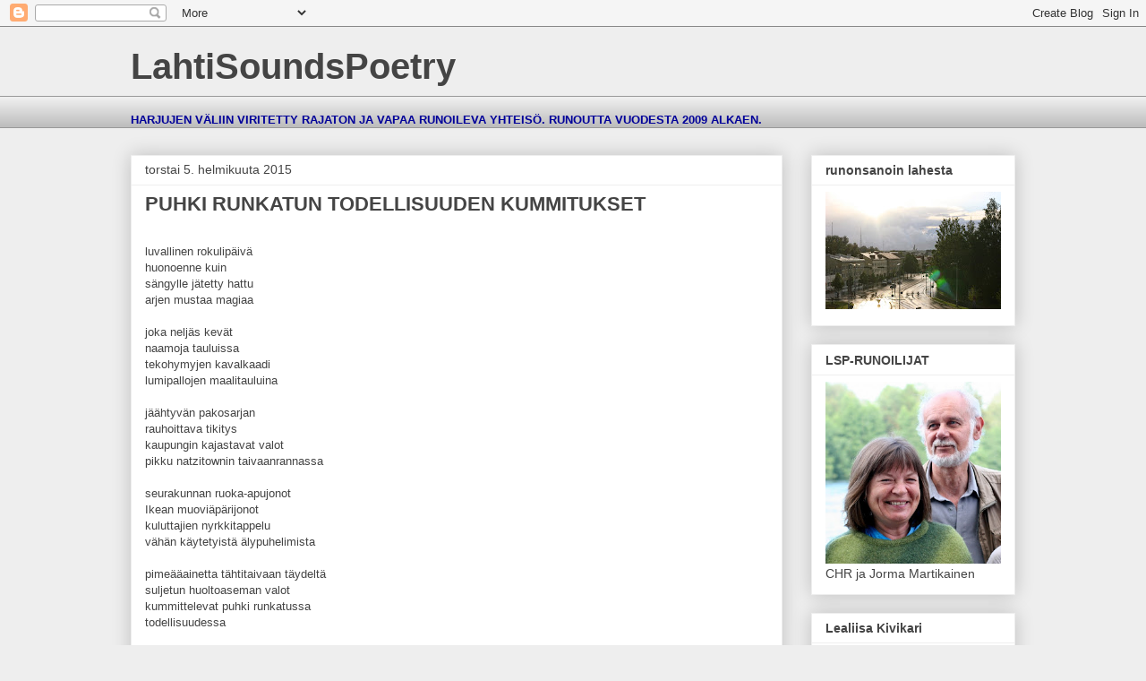

--- FILE ---
content_type: text/html; charset=UTF-8
request_url: https://lahtisoundspoetry.blogspot.com/2015/02/
body_size: 16025
content:
<!DOCTYPE html>
<html class='v2' dir='ltr' lang='fi'>
<head>
<link href='https://www.blogger.com/static/v1/widgets/335934321-css_bundle_v2.css' rel='stylesheet' type='text/css'/>
<meta content='width=1100' name='viewport'/>
<meta content='text/html; charset=UTF-8' http-equiv='Content-Type'/>
<meta content='blogger' name='generator'/>
<link href='https://lahtisoundspoetry.blogspot.com/favicon.ico' rel='icon' type='image/x-icon'/>
<link href='http://lahtisoundspoetry.blogspot.com/2015/02/' rel='canonical'/>
<link rel="alternate" type="application/atom+xml" title="LahtiSoundsPoetry - Atom" href="https://lahtisoundspoetry.blogspot.com/feeds/posts/default" />
<link rel="alternate" type="application/rss+xml" title="LahtiSoundsPoetry - RSS" href="https://lahtisoundspoetry.blogspot.com/feeds/posts/default?alt=rss" />
<link rel="service.post" type="application/atom+xml" title="LahtiSoundsPoetry - Atom" href="https://www.blogger.com/feeds/1340854201882091705/posts/default" />
<!--Can't find substitution for tag [blog.ieCssRetrofitLinks]-->
<meta content='http://lahtisoundspoetry.blogspot.com/2015/02/' property='og:url'/>
<meta content='LahtiSoundsPoetry' property='og:title'/>
<meta content='' property='og:description'/>
<title>LahtiSoundsPoetry: helmikuuta 2015</title>
<style id='page-skin-1' type='text/css'><!--
/*
-----------------------------------------------
Blogger Template Style
Name:     Awesome Inc.
Designer: Tina Chen
URL:      tinachen.org
----------------------------------------------- */
/* Content
----------------------------------------------- */
body {
font: normal normal 13px Arial, Tahoma, Helvetica, FreeSans, sans-serif;
color: #444444;
background: #eeeeee none repeat scroll top left;
}
html body .content-outer {
min-width: 0;
max-width: 100%;
width: 100%;
}
a:link {
text-decoration: none;
color: #3778cd;
}
a:visited {
text-decoration: none;
color: #4d469c;
}
a:hover {
text-decoration: underline;
color: #3778cd;
}
.body-fauxcolumn-outer .cap-top {
position: absolute;
z-index: 1;
height: 276px;
width: 100%;
background: transparent none repeat-x scroll top left;
_background-image: none;
}
/* Columns
----------------------------------------------- */
.content-inner {
padding: 0;
}
.header-inner .section {
margin: 0 16px;
}
.tabs-inner .section {
margin: 0 16px;
}
.main-inner {
padding-top: 30px;
}
.main-inner .column-center-inner,
.main-inner .column-left-inner,
.main-inner .column-right-inner {
padding: 0 5px;
}
*+html body .main-inner .column-center-inner {
margin-top: -30px;
}
#layout .main-inner .column-center-inner {
margin-top: 0;
}
/* Header
----------------------------------------------- */
.header-outer {
margin: 0 0 0 0;
background: transparent none repeat scroll 0 0;
}
.Header h1 {
font: normal bold 40px Arial, Tahoma, Helvetica, FreeSans, sans-serif;
color: #444444;
text-shadow: 0 0 -1px #000000;
}
.Header h1 a {
color: #444444;
}
.Header .description {
font: normal normal 14px Arial, Tahoma, Helvetica, FreeSans, sans-serif;
color: #444444;
}
.header-inner .Header .titlewrapper,
.header-inner .Header .descriptionwrapper {
padding-left: 0;
padding-right: 0;
margin-bottom: 0;
}
.header-inner .Header .titlewrapper {
padding-top: 22px;
}
/* Tabs
----------------------------------------------- */
.tabs-outer {
overflow: hidden;
position: relative;
background: #eeeeee url(//www.blogblog.com/1kt/awesomeinc/tabs_gradient_light.png) repeat scroll 0 0;
}
#layout .tabs-outer {
overflow: visible;
}
.tabs-cap-top, .tabs-cap-bottom {
position: absolute;
width: 100%;
border-top: 1px solid #999999;
}
.tabs-cap-bottom {
bottom: 0;
}
.tabs-inner .widget li a {
display: inline-block;
margin: 0;
padding: .6em 1.5em;
font: normal bold 14px Arial, Tahoma, Helvetica, FreeSans, sans-serif;
color: #444444;
border-top: 1px solid #999999;
border-bottom: 1px solid #999999;
border-left: 1px solid #999999;
height: 16px;
line-height: 16px;
}
.tabs-inner .widget li:last-child a {
border-right: 1px solid #999999;
}
.tabs-inner .widget li.selected a, .tabs-inner .widget li a:hover {
background: #666666 url(//www.blogblog.com/1kt/awesomeinc/tabs_gradient_light.png) repeat-x scroll 0 -100px;
color: #ffffff;
}
/* Headings
----------------------------------------------- */
h2 {
font: normal bold 14px Arial, Tahoma, Helvetica, FreeSans, sans-serif;
color: #444444;
}
/* Widgets
----------------------------------------------- */
.main-inner .section {
margin: 0 27px;
padding: 0;
}
.main-inner .column-left-outer,
.main-inner .column-right-outer {
margin-top: 0;
}
#layout .main-inner .column-left-outer,
#layout .main-inner .column-right-outer {
margin-top: 0;
}
.main-inner .column-left-inner,
.main-inner .column-right-inner {
background: transparent none repeat 0 0;
-moz-box-shadow: 0 0 0 rgba(0, 0, 0, .2);
-webkit-box-shadow: 0 0 0 rgba(0, 0, 0, .2);
-goog-ms-box-shadow: 0 0 0 rgba(0, 0, 0, .2);
box-shadow: 0 0 0 rgba(0, 0, 0, .2);
-moz-border-radius: 0;
-webkit-border-radius: 0;
-goog-ms-border-radius: 0;
border-radius: 0;
}
#layout .main-inner .column-left-inner,
#layout .main-inner .column-right-inner {
margin-top: 0;
}
.sidebar .widget {
font: normal normal 14px Arial, Tahoma, Helvetica, FreeSans, sans-serif;
color: #444444;
}
.sidebar .widget a:link {
color: #3778cd;
}
.sidebar .widget a:visited {
color: #4d469c;
}
.sidebar .widget a:hover {
color: #3778cd;
}
.sidebar .widget h2 {
text-shadow: 0 0 -1px #000000;
}
.main-inner .widget {
background-color: #ffffff;
border: 1px solid #eeeeee;
padding: 0 15px 15px;
margin: 20px -16px;
-moz-box-shadow: 0 0 20px rgba(0, 0, 0, .2);
-webkit-box-shadow: 0 0 20px rgba(0, 0, 0, .2);
-goog-ms-box-shadow: 0 0 20px rgba(0, 0, 0, .2);
box-shadow: 0 0 20px rgba(0, 0, 0, .2);
-moz-border-radius: 0;
-webkit-border-radius: 0;
-goog-ms-border-radius: 0;
border-radius: 0;
}
.main-inner .widget h2 {
margin: 0 -15px;
padding: .6em 15px .5em;
border-bottom: 1px solid transparent;
}
.footer-inner .widget h2 {
padding: 0 0 .4em;
border-bottom: 1px solid transparent;
}
.main-inner .widget h2 + div, .footer-inner .widget h2 + div {
border-top: 1px solid #eeeeee;
padding-top: 8px;
}
.main-inner .widget .widget-content {
margin: 0 -15px;
padding: 7px 15px 0;
}
.main-inner .widget ul, .main-inner .widget #ArchiveList ul.flat {
margin: -8px -15px 0;
padding: 0;
list-style: none;
}
.main-inner .widget #ArchiveList {
margin: -8px 0 0;
}
.main-inner .widget ul li, .main-inner .widget #ArchiveList ul.flat li {
padding: .5em 15px;
text-indent: 0;
color: #666666;
border-top: 1px solid #eeeeee;
border-bottom: 1px solid transparent;
}
.main-inner .widget #ArchiveList ul li {
padding-top: .25em;
padding-bottom: .25em;
}
.main-inner .widget ul li:first-child, .main-inner .widget #ArchiveList ul.flat li:first-child {
border-top: none;
}
.main-inner .widget ul li:last-child, .main-inner .widget #ArchiveList ul.flat li:last-child {
border-bottom: none;
}
.post-body {
position: relative;
}
.main-inner .widget .post-body ul {
padding: 0 2.5em;
margin: .5em 0;
list-style: disc;
}
.main-inner .widget .post-body ul li {
padding: 0.25em 0;
margin-bottom: .25em;
color: #444444;
border: none;
}
.footer-inner .widget ul {
padding: 0;
list-style: none;
}
.widget .zippy {
color: #666666;
}
/* Posts
----------------------------------------------- */
body .main-inner .Blog {
padding: 0;
margin-bottom: 1em;
background-color: transparent;
border: none;
-moz-box-shadow: 0 0 0 rgba(0, 0, 0, 0);
-webkit-box-shadow: 0 0 0 rgba(0, 0, 0, 0);
-goog-ms-box-shadow: 0 0 0 rgba(0, 0, 0, 0);
box-shadow: 0 0 0 rgba(0, 0, 0, 0);
}
.main-inner .section:last-child .Blog:last-child {
padding: 0;
margin-bottom: 1em;
}
.main-inner .widget h2.date-header {
margin: 0 -15px 1px;
padding: 0 0 0 0;
font: normal normal 14px Arial, Tahoma, Helvetica, FreeSans, sans-serif;
color: #444444;
background: transparent none no-repeat scroll top left;
border-top: 0 solid #eeeeee;
border-bottom: 1px solid transparent;
-moz-border-radius-topleft: 0;
-moz-border-radius-topright: 0;
-webkit-border-top-left-radius: 0;
-webkit-border-top-right-radius: 0;
border-top-left-radius: 0;
border-top-right-radius: 0;
position: static;
bottom: 100%;
right: 15px;
text-shadow: 0 0 -1px #000000;
}
.main-inner .widget h2.date-header span {
font: normal normal 14px Arial, Tahoma, Helvetica, FreeSans, sans-serif;
display: block;
padding: .5em 15px;
border-left: 0 solid #eeeeee;
border-right: 0 solid #eeeeee;
}
.date-outer {
position: relative;
margin: 30px 0 20px;
padding: 0 15px;
background-color: #ffffff;
border: 1px solid #eeeeee;
-moz-box-shadow: 0 0 20px rgba(0, 0, 0, .2);
-webkit-box-shadow: 0 0 20px rgba(0, 0, 0, .2);
-goog-ms-box-shadow: 0 0 20px rgba(0, 0, 0, .2);
box-shadow: 0 0 20px rgba(0, 0, 0, .2);
-moz-border-radius: 0;
-webkit-border-radius: 0;
-goog-ms-border-radius: 0;
border-radius: 0;
}
.date-outer:first-child {
margin-top: 0;
}
.date-outer:last-child {
margin-bottom: 20px;
-moz-border-radius-bottomleft: 0;
-moz-border-radius-bottomright: 0;
-webkit-border-bottom-left-radius: 0;
-webkit-border-bottom-right-radius: 0;
-goog-ms-border-bottom-left-radius: 0;
-goog-ms-border-bottom-right-radius: 0;
border-bottom-left-radius: 0;
border-bottom-right-radius: 0;
}
.date-posts {
margin: 0 -15px;
padding: 0 15px;
clear: both;
}
.post-outer, .inline-ad {
border-top: 1px solid #eeeeee;
margin: 0 -15px;
padding: 15px 15px;
}
.post-outer {
padding-bottom: 10px;
}
.post-outer:first-child {
padding-top: 0;
border-top: none;
}
.post-outer:last-child, .inline-ad:last-child {
border-bottom: none;
}
.post-body {
position: relative;
}
.post-body img {
padding: 8px;
background: transparent;
border: 1px solid transparent;
-moz-box-shadow: 0 0 0 rgba(0, 0, 0, .2);
-webkit-box-shadow: 0 0 0 rgba(0, 0, 0, .2);
box-shadow: 0 0 0 rgba(0, 0, 0, .2);
-moz-border-radius: 0;
-webkit-border-radius: 0;
border-radius: 0;
}
h3.post-title, h4 {
font: normal bold 22px Arial, Tahoma, Helvetica, FreeSans, sans-serif;
color: #444444;
}
h3.post-title a {
font: normal bold 22px Arial, Tahoma, Helvetica, FreeSans, sans-serif;
color: #444444;
}
h3.post-title a:hover {
color: #3778cd;
text-decoration: underline;
}
.post-header {
margin: 0 0 1em;
}
.post-body {
line-height: 1.4;
}
.post-outer h2 {
color: #444444;
}
.post-footer {
margin: 1.5em 0 0;
}
#blog-pager {
padding: 15px;
font-size: 120%;
background-color: #ffffff;
border: 1px solid #eeeeee;
-moz-box-shadow: 0 0 20px rgba(0, 0, 0, .2);
-webkit-box-shadow: 0 0 20px rgba(0, 0, 0, .2);
-goog-ms-box-shadow: 0 0 20px rgba(0, 0, 0, .2);
box-shadow: 0 0 20px rgba(0, 0, 0, .2);
-moz-border-radius: 0;
-webkit-border-radius: 0;
-goog-ms-border-radius: 0;
border-radius: 0;
-moz-border-radius-topleft: 0;
-moz-border-radius-topright: 0;
-webkit-border-top-left-radius: 0;
-webkit-border-top-right-radius: 0;
-goog-ms-border-top-left-radius: 0;
-goog-ms-border-top-right-radius: 0;
border-top-left-radius: 0;
border-top-right-radius-topright: 0;
margin-top: 1em;
}
.blog-feeds, .post-feeds {
margin: 1em 0;
text-align: center;
color: #444444;
}
.blog-feeds a, .post-feeds a {
color: #3778cd;
}
.blog-feeds a:visited, .post-feeds a:visited {
color: #4d469c;
}
.blog-feeds a:hover, .post-feeds a:hover {
color: #3778cd;
}
.post-outer .comments {
margin-top: 2em;
}
/* Comments
----------------------------------------------- */
.comments .comments-content .icon.blog-author {
background-repeat: no-repeat;
background-image: url([data-uri]);
}
.comments .comments-content .loadmore a {
border-top: 1px solid #999999;
border-bottom: 1px solid #999999;
}
.comments .continue {
border-top: 2px solid #999999;
}
/* Footer
----------------------------------------------- */
.footer-outer {
margin: -20px 0 -1px;
padding: 20px 0 0;
color: #444444;
overflow: hidden;
}
.footer-fauxborder-left {
border-top: 1px solid #eeeeee;
background: #ffffff none repeat scroll 0 0;
-moz-box-shadow: 0 0 20px rgba(0, 0, 0, .2);
-webkit-box-shadow: 0 0 20px rgba(0, 0, 0, .2);
-goog-ms-box-shadow: 0 0 20px rgba(0, 0, 0, .2);
box-shadow: 0 0 20px rgba(0, 0, 0, .2);
margin: 0 -20px;
}
/* Mobile
----------------------------------------------- */
body.mobile {
background-size: auto;
}
.mobile .body-fauxcolumn-outer {
background: transparent none repeat scroll top left;
}
*+html body.mobile .main-inner .column-center-inner {
margin-top: 0;
}
.mobile .main-inner .widget {
padding: 0 0 15px;
}
.mobile .main-inner .widget h2 + div,
.mobile .footer-inner .widget h2 + div {
border-top: none;
padding-top: 0;
}
.mobile .footer-inner .widget h2 {
padding: 0.5em 0;
border-bottom: none;
}
.mobile .main-inner .widget .widget-content {
margin: 0;
padding: 7px 0 0;
}
.mobile .main-inner .widget ul,
.mobile .main-inner .widget #ArchiveList ul.flat {
margin: 0 -15px 0;
}
.mobile .main-inner .widget h2.date-header {
right: 0;
}
.mobile .date-header span {
padding: 0.4em 0;
}
.mobile .date-outer:first-child {
margin-bottom: 0;
border: 1px solid #eeeeee;
-moz-border-radius-topleft: 0;
-moz-border-radius-topright: 0;
-webkit-border-top-left-radius: 0;
-webkit-border-top-right-radius: 0;
-goog-ms-border-top-left-radius: 0;
-goog-ms-border-top-right-radius: 0;
border-top-left-radius: 0;
border-top-right-radius: 0;
}
.mobile .date-outer {
border-color: #eeeeee;
border-width: 0 1px 1px;
}
.mobile .date-outer:last-child {
margin-bottom: 0;
}
.mobile .main-inner {
padding: 0;
}
.mobile .header-inner .section {
margin: 0;
}
.mobile .post-outer, .mobile .inline-ad {
padding: 5px 0;
}
.mobile .tabs-inner .section {
margin: 0 10px;
}
.mobile .main-inner .widget h2 {
margin: 0;
padding: 0;
}
.mobile .main-inner .widget h2.date-header span {
padding: 0;
}
.mobile .main-inner .widget .widget-content {
margin: 0;
padding: 7px 0 0;
}
.mobile #blog-pager {
border: 1px solid transparent;
background: #ffffff none repeat scroll 0 0;
}
.mobile .main-inner .column-left-inner,
.mobile .main-inner .column-right-inner {
background: transparent none repeat 0 0;
-moz-box-shadow: none;
-webkit-box-shadow: none;
-goog-ms-box-shadow: none;
box-shadow: none;
}
.mobile .date-posts {
margin: 0;
padding: 0;
}
.mobile .footer-fauxborder-left {
margin: 0;
border-top: inherit;
}
.mobile .main-inner .section:last-child .Blog:last-child {
margin-bottom: 0;
}
.mobile-index-contents {
color: #444444;
}
.mobile .mobile-link-button {
background: #3778cd url(//www.blogblog.com/1kt/awesomeinc/tabs_gradient_light.png) repeat scroll 0 0;
}
.mobile-link-button a:link, .mobile-link-button a:visited {
color: #ffffff;
}
.mobile .tabs-inner .PageList .widget-content {
background: transparent;
border-top: 1px solid;
border-color: #999999;
color: #444444;
}
.mobile .tabs-inner .PageList .widget-content .pagelist-arrow {
border-left: 1px solid #999999;
}

--></style>
<style id='template-skin-1' type='text/css'><!--
body {
min-width: 1020px;
}
.content-outer, .content-fauxcolumn-outer, .region-inner {
min-width: 1020px;
max-width: 1020px;
_width: 1020px;
}
.main-inner .columns {
padding-left: 0px;
padding-right: 260px;
}
.main-inner .fauxcolumn-center-outer {
left: 0px;
right: 260px;
/* IE6 does not respect left and right together */
_width: expression(this.parentNode.offsetWidth -
parseInt("0px") -
parseInt("260px") + 'px');
}
.main-inner .fauxcolumn-left-outer {
width: 0px;
}
.main-inner .fauxcolumn-right-outer {
width: 260px;
}
.main-inner .column-left-outer {
width: 0px;
right: 100%;
margin-left: -0px;
}
.main-inner .column-right-outer {
width: 260px;
margin-right: -260px;
}
#layout {
min-width: 0;
}
#layout .content-outer {
min-width: 0;
width: 800px;
}
#layout .region-inner {
min-width: 0;
width: auto;
}
body#layout div.add_widget {
padding: 8px;
}
body#layout div.add_widget a {
margin-left: 32px;
}
--></style>
<link href='https://www.blogger.com/dyn-css/authorization.css?targetBlogID=1340854201882091705&amp;zx=c0049dd5-d03b-4e55-8d26-97df5dd5da5c' media='none' onload='if(media!=&#39;all&#39;)media=&#39;all&#39;' rel='stylesheet'/><noscript><link href='https://www.blogger.com/dyn-css/authorization.css?targetBlogID=1340854201882091705&amp;zx=c0049dd5-d03b-4e55-8d26-97df5dd5da5c' rel='stylesheet'/></noscript>
<meta name='google-adsense-platform-account' content='ca-host-pub-1556223355139109'/>
<meta name='google-adsense-platform-domain' content='blogspot.com'/>

</head>
<body class='loading variant-light'>
<div class='navbar section' id='navbar' name='Navigointipalkki'><div class='widget Navbar' data-version='1' id='Navbar1'><script type="text/javascript">
    function setAttributeOnload(object, attribute, val) {
      if(window.addEventListener) {
        window.addEventListener('load',
          function(){ object[attribute] = val; }, false);
      } else {
        window.attachEvent('onload', function(){ object[attribute] = val; });
      }
    }
  </script>
<div id="navbar-iframe-container"></div>
<script type="text/javascript" src="https://apis.google.com/js/platform.js"></script>
<script type="text/javascript">
      gapi.load("gapi.iframes:gapi.iframes.style.bubble", function() {
        if (gapi.iframes && gapi.iframes.getContext) {
          gapi.iframes.getContext().openChild({
              url: 'https://www.blogger.com/navbar/1340854201882091705?origin\x3dhttps://lahtisoundspoetry.blogspot.com',
              where: document.getElementById("navbar-iframe-container"),
              id: "navbar-iframe"
          });
        }
      });
    </script><script type="text/javascript">
(function() {
var script = document.createElement('script');
script.type = 'text/javascript';
script.src = '//pagead2.googlesyndication.com/pagead/js/google_top_exp.js';
var head = document.getElementsByTagName('head')[0];
if (head) {
head.appendChild(script);
}})();
</script>
</div></div>
<div class='body-fauxcolumns'>
<div class='fauxcolumn-outer body-fauxcolumn-outer'>
<div class='cap-top'>
<div class='cap-left'></div>
<div class='cap-right'></div>
</div>
<div class='fauxborder-left'>
<div class='fauxborder-right'></div>
<div class='fauxcolumn-inner'>
</div>
</div>
<div class='cap-bottom'>
<div class='cap-left'></div>
<div class='cap-right'></div>
</div>
</div>
</div>
<div class='content'>
<div class='content-fauxcolumns'>
<div class='fauxcolumn-outer content-fauxcolumn-outer'>
<div class='cap-top'>
<div class='cap-left'></div>
<div class='cap-right'></div>
</div>
<div class='fauxborder-left'>
<div class='fauxborder-right'></div>
<div class='fauxcolumn-inner'>
</div>
</div>
<div class='cap-bottom'>
<div class='cap-left'></div>
<div class='cap-right'></div>
</div>
</div>
</div>
<div class='content-outer'>
<div class='content-cap-top cap-top'>
<div class='cap-left'></div>
<div class='cap-right'></div>
</div>
<div class='fauxborder-left content-fauxborder-left'>
<div class='fauxborder-right content-fauxborder-right'></div>
<div class='content-inner'>
<header>
<div class='header-outer'>
<div class='header-cap-top cap-top'>
<div class='cap-left'></div>
<div class='cap-right'></div>
</div>
<div class='fauxborder-left header-fauxborder-left'>
<div class='fauxborder-right header-fauxborder-right'></div>
<div class='region-inner header-inner'>
<div class='header section' id='header' name='Otsikko'><div class='widget Header' data-version='1' id='Header1'>
<div id='header-inner'>
<div class='titlewrapper'>
<h1 class='title'>
<a href='https://lahtisoundspoetry.blogspot.com/'>
LahtiSoundsPoetry
</a>
</h1>
</div>
<div class='descriptionwrapper'>
<p class='description'><span>
</span></p>
</div>
</div>
</div></div>
</div>
</div>
<div class='header-cap-bottom cap-bottom'>
<div class='cap-left'></div>
<div class='cap-right'></div>
</div>
</div>
</header>
<div class='tabs-outer'>
<div class='tabs-cap-top cap-top'>
<div class='cap-left'></div>
<div class='cap-right'></div>
</div>
<div class='fauxborder-left tabs-fauxborder-left'>
<div class='fauxborder-right tabs-fauxborder-right'></div>
<div class='region-inner tabs-inner'>
<div class='tabs section' id='crosscol' name='Kaikki sarakkeet'><div class='widget Text' data-version='1' id='Text2'>
<div class='widget-content'>
<b><span style="color:#000099;"><br /></span></b><div><b><span style="color:#000099;">HARJUJEN VÄLIIN VIRITETTY RAJATON JA VAPAA RUNOILEVA YHTEISÖ. RUNOUTTA VUODESTA 2009 ALKAEN.</span></b></div>
</div>
<div class='clear'></div>
</div></div>
<div class='tabs no-items section' id='crosscol-overflow' name='Cross-Column 2'></div>
</div>
</div>
<div class='tabs-cap-bottom cap-bottom'>
<div class='cap-left'></div>
<div class='cap-right'></div>
</div>
</div>
<div class='main-outer'>
<div class='main-cap-top cap-top'>
<div class='cap-left'></div>
<div class='cap-right'></div>
</div>
<div class='fauxborder-left main-fauxborder-left'>
<div class='fauxborder-right main-fauxborder-right'></div>
<div class='region-inner main-inner'>
<div class='columns fauxcolumns'>
<div class='fauxcolumn-outer fauxcolumn-center-outer'>
<div class='cap-top'>
<div class='cap-left'></div>
<div class='cap-right'></div>
</div>
<div class='fauxborder-left'>
<div class='fauxborder-right'></div>
<div class='fauxcolumn-inner'>
</div>
</div>
<div class='cap-bottom'>
<div class='cap-left'></div>
<div class='cap-right'></div>
</div>
</div>
<div class='fauxcolumn-outer fauxcolumn-left-outer'>
<div class='cap-top'>
<div class='cap-left'></div>
<div class='cap-right'></div>
</div>
<div class='fauxborder-left'>
<div class='fauxborder-right'></div>
<div class='fauxcolumn-inner'>
</div>
</div>
<div class='cap-bottom'>
<div class='cap-left'></div>
<div class='cap-right'></div>
</div>
</div>
<div class='fauxcolumn-outer fauxcolumn-right-outer'>
<div class='cap-top'>
<div class='cap-left'></div>
<div class='cap-right'></div>
</div>
<div class='fauxborder-left'>
<div class='fauxborder-right'></div>
<div class='fauxcolumn-inner'>
</div>
</div>
<div class='cap-bottom'>
<div class='cap-left'></div>
<div class='cap-right'></div>
</div>
</div>
<!-- corrects IE6 width calculation -->
<div class='columns-inner'>
<div class='column-center-outer'>
<div class='column-center-inner'>
<div class='main section' id='main' name='Ensisijainen'><div class='widget Blog' data-version='1' id='Blog1'>
<div class='blog-posts hfeed'>

          <div class="date-outer">
        
<h2 class='date-header'><span>torstai 5. helmikuuta 2015</span></h2>

          <div class="date-posts">
        
<div class='post-outer'>
<div class='post hentry uncustomized-post-template' itemprop='blogPost' itemscope='itemscope' itemtype='http://schema.org/BlogPosting'>
<meta content='1340854201882091705' itemprop='blogId'/>
<meta content='5823497249658500577' itemprop='postId'/>
<a name='5823497249658500577'></a>
<h3 class='post-title entry-title' itemprop='name'>
<a href='https://lahtisoundspoetry.blogspot.com/2015/02/puhki-runkatun-todellisuuden-kummitukset.html'>PUHKI RUNKATUN TODELLISUUDEN KUMMITUKSET</a>
</h3>
<div class='post-header'>
<div class='post-header-line-1'></div>
</div>
<div class='post-body entry-content' id='post-body-5823497249658500577' itemprop='description articleBody'>
<br />
luvallinen rokulipäivä<br />
huonoenne kuin<br />
sängylle jätetty hattu<br />
arjen mustaa magiaa<br />
<br />
joka neljäs kevät<br />
naamoja tauluissa<br />
tekohymyjen kavalkaadi<br />
lumipallojen maalitauluina<br />
<br />
jäähtyvän pakosarjan<br />
rauhoittava tikitys<br />
kaupungin kajastavat valot<br />
pikku natzitownin taivaanrannassa<br />
<br />
seurakunnan ruoka-apujonot<br />
Ikean muoviäpärijonot<br />
kuluttajien nyrkkitappelu<br />
vähän käytetyistä älypuhelimista<br />
<br />
pimeääainetta tähtitaivaan täydeltä<br />
suljetun huoltoaseman valot<br />
kummittelevat puhki runkatussa<br />
todellisuudessa<br />
<br />
superego<br />
liukenee liuottimeen<br />
afrohämäläinen soittaa<br />
"Hi, maan sa oled kuu...le ma taala pain"<br />
<br />
<br />
<div style='clear: both;'></div>
</div>
<div class='post-footer'>
<div class='post-footer-line post-footer-line-1'>
<span class='post-author vcard'>
Lähettänyt
<span class='fn' itemprop='author' itemscope='itemscope' itemtype='http://schema.org/Person'>
<meta content='https://www.blogger.com/profile/04392366913206393050' itemprop='url'/>
<a class='g-profile' href='https://www.blogger.com/profile/04392366913206393050' rel='author' title='author profile'>
<span itemprop='name'>vinku</span>
</a>
</span>
</span>
<span class='post-timestamp'>
klo
<meta content='http://lahtisoundspoetry.blogspot.com/2015/02/puhki-runkatun-todellisuuden-kummitukset.html' itemprop='url'/>
<a class='timestamp-link' href='https://lahtisoundspoetry.blogspot.com/2015/02/puhki-runkatun-todellisuuden-kummitukset.html' rel='bookmark' title='permanent link'><abbr class='published' itemprop='datePublished' title='2015-02-05T16:59:00+02:00'>16.59</abbr></a>
</span>
<span class='post-comment-link'>
<a class='comment-link' href='https://lahtisoundspoetry.blogspot.com/2015/02/puhki-runkatun-todellisuuden-kummitukset.html#comment-form' onclick=''>
Ei kommentteja:
  </a>
</span>
<span class='post-icons'>
<span class='item-control blog-admin pid-940798191'>
<a href='https://www.blogger.com/post-edit.g?blogID=1340854201882091705&postID=5823497249658500577&from=pencil' title='Muokkaa tekstiä'>
<img alt='' class='icon-action' height='18' src='https://resources.blogblog.com/img/icon18_edit_allbkg.gif' width='18'/>
</a>
</span>
</span>
<div class='post-share-buttons goog-inline-block'>
</div>
</div>
<div class='post-footer-line post-footer-line-2'>
<span class='post-labels'>
</span>
</div>
<div class='post-footer-line post-footer-line-3'>
<span class='post-location'>
</span>
</div>
</div>
</div>
</div>

        </div></div>
      
</div>
<div class='blog-pager' id='blog-pager'>
<span id='blog-pager-newer-link'>
<a class='blog-pager-newer-link' href='https://lahtisoundspoetry.blogspot.com/' id='Blog1_blog-pager-newer-link' title='Uudemmat tekstit'>Uudemmat tekstit</a>
</span>
<span id='blog-pager-older-link'>
<a class='blog-pager-older-link' href='https://lahtisoundspoetry.blogspot.com/search?updated-max=2015-02-05T16:59:00%2B02:00&amp;max-results=50' id='Blog1_blog-pager-older-link' title='Vanhemmat tekstit'>Vanhemmat tekstit</a>
</span>
<a class='home-link' href='https://lahtisoundspoetry.blogspot.com/'>Etusivu</a>
</div>
<div class='clear'></div>
<div class='blog-feeds'>
<div class='feed-links'>
Tilaa:
<a class='feed-link' href='https://lahtisoundspoetry.blogspot.com/feeds/posts/default' target='_blank' type='application/atom+xml'>Kommentit (Atom)</a>
</div>
</div>
</div></div>
</div>
</div>
<div class='column-left-outer'>
<div class='column-left-inner'>
<aside>
</aside>
</div>
</div>
<div class='column-right-outer'>
<div class='column-right-inner'>
<aside>
<div class='sidebar section' id='sidebar-right-1'><div class='widget Image' data-version='1' id='Image2'>
<h2>runonsanoin lahesta</h2>
<div class='widget-content'>
<img alt='runonsanoin lahesta' height='131' id='Image2_img' src='https://blogger.googleusercontent.com/img/b/R29vZ2xl/AVvXsEjZCA6d1SNCFGULTrVQeVZWZvYFt1mA9rVIymtestyBWP-MMMECqP0ekrPWVSN4nAQMRu3_8atFasWsBzHZsHXGEaBWv4nBrFOTQNJkGg7zYfZXlM5uE4Um5Vw5d1HlRu8l1u546hcvjPI5/s196/IMG_9724.JPG' width='196'/>
<br/>
</div>
<div class='clear'></div>
</div><div class='widget Image' data-version='1' id='Image1'>
<h2>LSP-RUNOILIJAT</h2>
<div class='widget-content'>
<img alt='LSP-RUNOILIJAT' height='310' id='Image1_img' src='https://blogger.googleusercontent.com/img/b/R29vZ2xl/AVvXsEgHeeEKQVGZd9IgVgO4Yyr3rCZBUNxcGYOrZkB7bJIwFuOA6tbFSHyoRN28a4FvchRhPVJdoERyt4D3NOeRiKQerOrZrmNS3nIQGRYO4YD7E6hxmYmYLQAMMP2wovkFiaQu5mPRPHdHQxCo/s310/CHR+jorma.jpg' width='300'/>
<br/>
<span class='caption'>CHR ja Jorma Martikainen</span>
</div>
<div class='clear'></div>
</div><div class='widget Image' data-version='1' id='Image7'>
<h2>Lealiisa Kivikari</h2>
<div class='widget-content'>
<a href='http://www.sananjalkoja.blogspot.com'>
<img alt='Lealiisa Kivikari' height='196' id='Image7_img' src='https://blogger.googleusercontent.com/img/b/R29vZ2xl/AVvXsEgBuWEgJCtLfnX0Mp-jO0nv_gT1QUuXRcIM63Uofkfg7LMSygr_hQaKLN5LplVsYDJvbV2RIoKZ3N0PNb12UvBRFApWvBm6n2gu-oqk6XKwID88LMQ2V5bdnWU1o1SitAcXSdRxftHnIWgb/s196/meitsie+heinola+2.jpg' width='144'/>
</a>
<br/>
</div>
<div class='clear'></div>
</div><div class='widget Image' data-version='1' id='Image3'>
<h2>Terhi Pietiläinen</h2>
<div class='widget-content'>
<img alt='Terhi Pietiläinen' height='140' id='Image3_img' src='https://blogger.googleusercontent.com/img/b/R29vZ2xl/AVvXsEgNhrcJX1d_KF01DqgPS9bDsiLDLvA_4PeRKVXCC3zGyYObPgd659Kw-A-j3WLkYc6-S8bm3BBJxpuwlIlXg1YQ9yayqImFOzctRLpSSWcJhS1__lm4ASRxuIqxU4wAGL5Pgyysl2mVqvzU/s250/kes%25C3%25A4+12+II+124+terhi+1.jpg' width='250'/>
<br/>
</div>
<div class='clear'></div>
</div><div class='widget Image' data-version='1' id='Image6'>
<h2>AnnaLiisa Lemmetty</h2>
<div class='widget-content'>
<img alt='AnnaLiisa Lemmetty' height='310' id='Image6_img' src='https://blogger.googleusercontent.com/img/b/R29vZ2xl/AVvXsEhfAGR3_j_CgJM4shO2te4HfOa767nPGCYeX_RgyGO7LnSkQWMD-W1m72QZWv5APaCeXHTtRt3gfhfWKCIWCDVV_3jk_Pa2o5sJTO8c7cJ7iJ2mY34pcY7E6zkgXANUJ5zxCZBUOlO9UonP/s310/Annaliisa.jpg' width='222'/>
<br/>
</div>
<div class='clear'></div>
</div><div class='widget Image' data-version='1' id='Image4'>
<h2>Vinku</h2>
<div class='widget-content'>
<img alt='Vinku' height='188' id='Image4_img' src='https://blogger.googleusercontent.com/img/b/R29vZ2xl/AVvXsEjkS2baH7ghmEImeDJJNkRh-xJqlBv4IHkf362daIOlqNGxqTYIh2hTGgc6VYkPa4KzQTDQ4Knafvg2xIe7hZPSFpqMFj4B79w73z0wLdwyqTK4sbFZO66rYuUTB0nssAP3hYfSvUFgKRTb/s250/19651_102179153146741_2254344_n+visa.jpg' width='250'/>
<br/>
</div>
<div class='clear'></div>
</div><div class='widget Image' data-version='1' id='Image5'>
<h2>Petri Kuhno</h2>
<div class='widget-content'>
<img alt='Petri Kuhno' height='184' id='Image5_img' src='https://blogger.googleusercontent.com/img/b/R29vZ2xl/AVvXsEgOxusm1WWSwOdIagh9diq3u83786-iDfddT0vYpPNgmZIqGPlzbfoPVFEC5pFK4aQekMIlxzd0Zer2mCk1P7e5hxPuYZEYw4JNAAfUckUvVhYAbHvjfYtO35ljJz7U7Iz8Yi2A588_7KNm/s310/k%25C3%25B6ssi.jpg' width='275'/>
<br/>
</div>
<div class='clear'></div>
</div><div class='widget Image' data-version='1' id='Image8'>
<h2>Ewu</h2>
<div class='widget-content'>
<img alt='Ewu' height='196' id='Image8_img' src='https://blogger.googleusercontent.com/img/b/R29vZ2xl/AVvXsEhBoGphBarpeM4N80iDK5U8ALfUQPDT4WI00bHERS4P2rTollTocJvHDaGw6cLUiHfeovRFP_o7Ua6St_3K3_fXqvDYF6W361APhitI2ogOyUET46aoVvTbYVQFrYVhkDSiCtXfTIZsynso/s310/eeva.bmp' width='196'/>
<br/>
</div>
<div class='clear'></div>
</div><div class='widget Image' data-version='1' id='Image9'>
<h2>Marianne Valola</h2>
<div class='widget-content'>
<img alt='Marianne Valola' height='200' id='Image9_img' src='https://blogger.googleusercontent.com/img/b/R29vZ2xl/AVvXsEjKXMMCUdBamk9Ec_l8z8yEQMrIZ8CRJHItM7TmYP3av54dmGfQWdJ8cc2QHLCkzsUqb5PywLODdQfHvFG2BIM6gmT9PR-o3mJ-4jeKvL2dLxRUIOqqv9Zmy7yGuXE5NjwU8LA1umnsDSvo/s200/marianne.jpg' width='133'/>
<br/>
</div>
<div class='clear'></div>
</div><div class='widget Text' data-version='1' id='Text1'>
<h2 class='title'>Lahti Sounds Poetry</h2>
<div class='widget-content'>
<span style="font-style: italic;"><span>Kesällä 2009 Terhi Pietiläinen ja Lealiisa Kivikari perustivat ja kutsuivat koolle Lahdessa LSP-runoyhteisön. Ajatuksena oli toimia villisti ja vapaasti, toinen toistamme inspiroiden, Jorma Martikainen perusti tämän blogisivuston samana kesänä ja toiminta käynnistyi vauhdikkaasti.<br/><br/>Blogiyhteisön lisäksi LSP:n runoilijat tekevät voimavarojensa mukaan livekeikkoja. Kommetoivat toistensa tekstejä kasvotusten ja jakavat kirjoittajan niin yksinäistä polkua.<br/><br/>LSP jakaa vuosittain Heimon-päivänä Siipilehmä-runopalkinnon aktiiviselle ja ansioituneelle runoilijalle. Palkinto on viimeksi jaettu Mari "Runosika" Kanervaniemelle.<br/><br/>LSP-runoilija on kuka tahansa aktiivisesti kirjoittava henkilö, jolla on intoa ja innostusta jakaa runomatkaansa yhteisöllisesti. Sen lisäksi LSP-runoilija on lahtelainen tai vahvasti Lahteen sidoksissa oleva.<br/><br/>Keikat, kyselyt, liittymiset:<br/>lealiisa.duurisointu@gmail.com</span><span style="font-weight: bold;"><br/><br/></span></span><br/>
</div>
<div class='clear'></div>
</div><div class='widget LinkList' data-version='1' id='LinkList2'>
<h2>JORMA MARTIKAISEN RUNOKIRJA: MÖYSÄLÄISEN KIRJALLISUUDEN SEURA</h2>
<div class='widget-content'>
<ul>
<li><a href='http://www.ntamo.net/product/565/jorma-martikainen-moysalaisen-kirjallisuuden-seura'>Tilaa tästä ntamo:n linkistä</a></li>
</ul>
<div class='clear'></div>
</div>
</div><div class='widget Profile' data-version='1' id='Profile1'>
<h2>LSP-BLOGIRUNOILIJAT</h2>
<div class='widget-content'>
<ul>
<li><a class='profile-name-link g-profile' href='https://www.blogger.com/profile/12717490136676947768' style='background-image: url(//www.blogger.com/img/logo-16.png);'>AnnaLiisa</a></li>
<li><a class='profile-name-link g-profile' href='https://www.blogger.com/profile/01633764712635016488' style='background-image: url(//www.blogger.com/img/logo-16.png);'>Ewu</a></li>
<li><a class='profile-name-link g-profile' href='https://www.blogger.com/profile/03928029937039424566' style='background-image: url(//www.blogger.com/img/logo-16.png);'>Lealiisa Kivikari</a></li>
<li><a class='profile-name-link g-profile' href='https://www.blogger.com/profile/15802063728114907211' style='background-image: url(//www.blogger.com/img/logo-16.png);'>Petri Kuhno</a></li>
<li><a class='profile-name-link g-profile' href='https://www.blogger.com/profile/09392563042321678497' style='background-image: url(//www.blogger.com/img/logo-16.png);'>Terhi</a></li>
<li><a class='profile-name-link g-profile' href='https://www.blogger.com/profile/01177643649703091563' style='background-image: url(//www.blogger.com/img/logo-16.png);'>Unknown</a></li>
<li><a class='profile-name-link g-profile' href='https://www.blogger.com/profile/08703772630765505297' style='background-image: url(//www.blogger.com/img/logo-16.png);'>Unknown</a></li>
<li><a class='profile-name-link g-profile' href='https://www.blogger.com/profile/05669353779400960002' style='background-image: url(//www.blogger.com/img/logo-16.png);'>jorma martikainen</a></li>
<li><a class='profile-name-link g-profile' href='https://www.blogger.com/profile/04392366913206393050' style='background-image: url(//www.blogger.com/img/logo-16.png);'>vinku</a></li>
</ul>
<div class='clear'></div>
</div>
</div><div class='widget LinkList' data-version='1' id='LinkList1'>
<h2>LSP-runoilijoiden omia sivuja</h2>
<div class='widget-content'>
<ul>
<li><a href='http://moeysae.blogspot.com/'>Möysä / Jorma Martikainen</a></li>
<li><a href='http://annaliisa-omenapuu.blogspot.com/'>Omenapuu / Anna-Liisa Lemmetty</a></li>
<li><a href='http://www.myspace.com/pihdekaksoset'>Päihde kaksoset</a></li>
<li><a href='http://rikkaruohot.blogspot.com/'>Rikkaruohoja / CHR</a></li>
<li><a href="//www.youtube.com/watch?v=akdmmoH3Wes">Runovideo: Maria sytyttää tulen rannalle / Lealiisa</a></li>
<li><a href='http://terhinrunot09.blogspot.fi/'>Terhin Käsilaukun runot</a></li>
<li><a href='http://terhijakirjat.blogspot.fi/'>Uutisia käsilaukusta/ Terhi</a></li>
<li><a href='http://kaupunginkirjasto.lahti.fi/vellamo/laatikko5_005.php'>Vellamon vinkit/ Anna-Liisa</a></li>
<li><a href='http://kaupunginkirjasto.lahti.fi/vellamo/laatikko_5.php'>Vellamon vinkit/Sanaajat</a></li>
</ul>
<div class='clear'></div>
</div>
</div><div class='widget BlogArchive' data-version='1' id='BlogArchive1'>
<h2>Blogiarkisto</h2>
<div class='widget-content'>
<div id='ArchiveList'>
<div id='BlogArchive1_ArchiveList'>
<ul class='hierarchy'>
<li class='archivedate collapsed'>
<a class='toggle' href='javascript:void(0)'>
<span class='zippy'>

        &#9658;&#160;
      
</span>
</a>
<a class='post-count-link' href='https://lahtisoundspoetry.blogspot.com/2017/'>
2017
</a>
<span class='post-count' dir='ltr'>(4)</span>
<ul class='hierarchy'>
<li class='archivedate collapsed'>
<a class='toggle' href='javascript:void(0)'>
<span class='zippy'>

        &#9658;&#160;
      
</span>
</a>
<a class='post-count-link' href='https://lahtisoundspoetry.blogspot.com/2017/03/'>
maaliskuuta
</a>
<span class='post-count' dir='ltr'>(1)</span>
</li>
</ul>
<ul class='hierarchy'>
<li class='archivedate collapsed'>
<a class='toggle' href='javascript:void(0)'>
<span class='zippy'>

        &#9658;&#160;
      
</span>
</a>
<a class='post-count-link' href='https://lahtisoundspoetry.blogspot.com/2017/02/'>
helmikuuta
</a>
<span class='post-count' dir='ltr'>(3)</span>
</li>
</ul>
</li>
</ul>
<ul class='hierarchy'>
<li class='archivedate expanded'>
<a class='toggle' href='javascript:void(0)'>
<span class='zippy toggle-open'>

        &#9660;&#160;
      
</span>
</a>
<a class='post-count-link' href='https://lahtisoundspoetry.blogspot.com/2015/'>
2015
</a>
<span class='post-count' dir='ltr'>(8)</span>
<ul class='hierarchy'>
<li class='archivedate collapsed'>
<a class='toggle' href='javascript:void(0)'>
<span class='zippy'>

        &#9658;&#160;
      
</span>
</a>
<a class='post-count-link' href='https://lahtisoundspoetry.blogspot.com/2015/11/'>
marraskuuta
</a>
<span class='post-count' dir='ltr'>(1)</span>
</li>
</ul>
<ul class='hierarchy'>
<li class='archivedate collapsed'>
<a class='toggle' href='javascript:void(0)'>
<span class='zippy'>

        &#9658;&#160;
      
</span>
</a>
<a class='post-count-link' href='https://lahtisoundspoetry.blogspot.com/2015/09/'>
syyskuuta
</a>
<span class='post-count' dir='ltr'>(1)</span>
</li>
</ul>
<ul class='hierarchy'>
<li class='archivedate collapsed'>
<a class='toggle' href='javascript:void(0)'>
<span class='zippy'>

        &#9658;&#160;
      
</span>
</a>
<a class='post-count-link' href='https://lahtisoundspoetry.blogspot.com/2015/08/'>
elokuuta
</a>
<span class='post-count' dir='ltr'>(1)</span>
</li>
</ul>
<ul class='hierarchy'>
<li class='archivedate collapsed'>
<a class='toggle' href='javascript:void(0)'>
<span class='zippy'>

        &#9658;&#160;
      
</span>
</a>
<a class='post-count-link' href='https://lahtisoundspoetry.blogspot.com/2015/04/'>
huhtikuuta
</a>
<span class='post-count' dir='ltr'>(1)</span>
</li>
</ul>
<ul class='hierarchy'>
<li class='archivedate collapsed'>
<a class='toggle' href='javascript:void(0)'>
<span class='zippy'>

        &#9658;&#160;
      
</span>
</a>
<a class='post-count-link' href='https://lahtisoundspoetry.blogspot.com/2015/03/'>
maaliskuuta
</a>
<span class='post-count' dir='ltr'>(3)</span>
</li>
</ul>
<ul class='hierarchy'>
<li class='archivedate expanded'>
<a class='toggle' href='javascript:void(0)'>
<span class='zippy toggle-open'>

        &#9660;&#160;
      
</span>
</a>
<a class='post-count-link' href='https://lahtisoundspoetry.blogspot.com/2015/02/'>
helmikuuta
</a>
<span class='post-count' dir='ltr'>(1)</span>
<ul class='posts'>
<li><a href='https://lahtisoundspoetry.blogspot.com/2015/02/puhki-runkatun-todellisuuden-kummitukset.html'>PUHKI RUNKATUN TODELLISUUDEN KUMMITUKSET</a></li>
</ul>
</li>
</ul>
</li>
</ul>
<ul class='hierarchy'>
<li class='archivedate collapsed'>
<a class='toggle' href='javascript:void(0)'>
<span class='zippy'>

        &#9658;&#160;
      
</span>
</a>
<a class='post-count-link' href='https://lahtisoundspoetry.blogspot.com/2014/'>
2014
</a>
<span class='post-count' dir='ltr'>(88)</span>
<ul class='hierarchy'>
<li class='archivedate collapsed'>
<a class='toggle' href='javascript:void(0)'>
<span class='zippy'>

        &#9658;&#160;
      
</span>
</a>
<a class='post-count-link' href='https://lahtisoundspoetry.blogspot.com/2014/12/'>
joulukuuta
</a>
<span class='post-count' dir='ltr'>(3)</span>
</li>
</ul>
<ul class='hierarchy'>
<li class='archivedate collapsed'>
<a class='toggle' href='javascript:void(0)'>
<span class='zippy'>

        &#9658;&#160;
      
</span>
</a>
<a class='post-count-link' href='https://lahtisoundspoetry.blogspot.com/2014/10/'>
lokakuuta
</a>
<span class='post-count' dir='ltr'>(1)</span>
</li>
</ul>
<ul class='hierarchy'>
<li class='archivedate collapsed'>
<a class='toggle' href='javascript:void(0)'>
<span class='zippy'>

        &#9658;&#160;
      
</span>
</a>
<a class='post-count-link' href='https://lahtisoundspoetry.blogspot.com/2014/09/'>
syyskuuta
</a>
<span class='post-count' dir='ltr'>(1)</span>
</li>
</ul>
<ul class='hierarchy'>
<li class='archivedate collapsed'>
<a class='toggle' href='javascript:void(0)'>
<span class='zippy'>

        &#9658;&#160;
      
</span>
</a>
<a class='post-count-link' href='https://lahtisoundspoetry.blogspot.com/2014/08/'>
elokuuta
</a>
<span class='post-count' dir='ltr'>(10)</span>
</li>
</ul>
<ul class='hierarchy'>
<li class='archivedate collapsed'>
<a class='toggle' href='javascript:void(0)'>
<span class='zippy'>

        &#9658;&#160;
      
</span>
</a>
<a class='post-count-link' href='https://lahtisoundspoetry.blogspot.com/2014/07/'>
heinäkuuta
</a>
<span class='post-count' dir='ltr'>(6)</span>
</li>
</ul>
<ul class='hierarchy'>
<li class='archivedate collapsed'>
<a class='toggle' href='javascript:void(0)'>
<span class='zippy'>

        &#9658;&#160;
      
</span>
</a>
<a class='post-count-link' href='https://lahtisoundspoetry.blogspot.com/2014/06/'>
kesäkuuta
</a>
<span class='post-count' dir='ltr'>(1)</span>
</li>
</ul>
<ul class='hierarchy'>
<li class='archivedate collapsed'>
<a class='toggle' href='javascript:void(0)'>
<span class='zippy'>

        &#9658;&#160;
      
</span>
</a>
<a class='post-count-link' href='https://lahtisoundspoetry.blogspot.com/2014/05/'>
toukokuuta
</a>
<span class='post-count' dir='ltr'>(4)</span>
</li>
</ul>
<ul class='hierarchy'>
<li class='archivedate collapsed'>
<a class='toggle' href='javascript:void(0)'>
<span class='zippy'>

        &#9658;&#160;
      
</span>
</a>
<a class='post-count-link' href='https://lahtisoundspoetry.blogspot.com/2014/04/'>
huhtikuuta
</a>
<span class='post-count' dir='ltr'>(29)</span>
</li>
</ul>
<ul class='hierarchy'>
<li class='archivedate collapsed'>
<a class='toggle' href='javascript:void(0)'>
<span class='zippy'>

        &#9658;&#160;
      
</span>
</a>
<a class='post-count-link' href='https://lahtisoundspoetry.blogspot.com/2014/03/'>
maaliskuuta
</a>
<span class='post-count' dir='ltr'>(31)</span>
</li>
</ul>
<ul class='hierarchy'>
<li class='archivedate collapsed'>
<a class='toggle' href='javascript:void(0)'>
<span class='zippy'>

        &#9658;&#160;
      
</span>
</a>
<a class='post-count-link' href='https://lahtisoundspoetry.blogspot.com/2014/02/'>
helmikuuta
</a>
<span class='post-count' dir='ltr'>(1)</span>
</li>
</ul>
<ul class='hierarchy'>
<li class='archivedate collapsed'>
<a class='toggle' href='javascript:void(0)'>
<span class='zippy'>

        &#9658;&#160;
      
</span>
</a>
<a class='post-count-link' href='https://lahtisoundspoetry.blogspot.com/2014/01/'>
tammikuuta
</a>
<span class='post-count' dir='ltr'>(1)</span>
</li>
</ul>
</li>
</ul>
<ul class='hierarchy'>
<li class='archivedate collapsed'>
<a class='toggle' href='javascript:void(0)'>
<span class='zippy'>

        &#9658;&#160;
      
</span>
</a>
<a class='post-count-link' href='https://lahtisoundspoetry.blogspot.com/2013/'>
2013
</a>
<span class='post-count' dir='ltr'>(102)</span>
<ul class='hierarchy'>
<li class='archivedate collapsed'>
<a class='toggle' href='javascript:void(0)'>
<span class='zippy'>

        &#9658;&#160;
      
</span>
</a>
<a class='post-count-link' href='https://lahtisoundspoetry.blogspot.com/2013/12/'>
joulukuuta
</a>
<span class='post-count' dir='ltr'>(6)</span>
</li>
</ul>
<ul class='hierarchy'>
<li class='archivedate collapsed'>
<a class='toggle' href='javascript:void(0)'>
<span class='zippy'>

        &#9658;&#160;
      
</span>
</a>
<a class='post-count-link' href='https://lahtisoundspoetry.blogspot.com/2013/11/'>
marraskuuta
</a>
<span class='post-count' dir='ltr'>(3)</span>
</li>
</ul>
<ul class='hierarchy'>
<li class='archivedate collapsed'>
<a class='toggle' href='javascript:void(0)'>
<span class='zippy'>

        &#9658;&#160;
      
</span>
</a>
<a class='post-count-link' href='https://lahtisoundspoetry.blogspot.com/2013/10/'>
lokakuuta
</a>
<span class='post-count' dir='ltr'>(11)</span>
</li>
</ul>
<ul class='hierarchy'>
<li class='archivedate collapsed'>
<a class='toggle' href='javascript:void(0)'>
<span class='zippy'>

        &#9658;&#160;
      
</span>
</a>
<a class='post-count-link' href='https://lahtisoundspoetry.blogspot.com/2013/09/'>
syyskuuta
</a>
<span class='post-count' dir='ltr'>(5)</span>
</li>
</ul>
<ul class='hierarchy'>
<li class='archivedate collapsed'>
<a class='toggle' href='javascript:void(0)'>
<span class='zippy'>

        &#9658;&#160;
      
</span>
</a>
<a class='post-count-link' href='https://lahtisoundspoetry.blogspot.com/2013/08/'>
elokuuta
</a>
<span class='post-count' dir='ltr'>(9)</span>
</li>
</ul>
<ul class='hierarchy'>
<li class='archivedate collapsed'>
<a class='toggle' href='javascript:void(0)'>
<span class='zippy'>

        &#9658;&#160;
      
</span>
</a>
<a class='post-count-link' href='https://lahtisoundspoetry.blogspot.com/2013/07/'>
heinäkuuta
</a>
<span class='post-count' dir='ltr'>(8)</span>
</li>
</ul>
<ul class='hierarchy'>
<li class='archivedate collapsed'>
<a class='toggle' href='javascript:void(0)'>
<span class='zippy'>

        &#9658;&#160;
      
</span>
</a>
<a class='post-count-link' href='https://lahtisoundspoetry.blogspot.com/2013/06/'>
kesäkuuta
</a>
<span class='post-count' dir='ltr'>(5)</span>
</li>
</ul>
<ul class='hierarchy'>
<li class='archivedate collapsed'>
<a class='toggle' href='javascript:void(0)'>
<span class='zippy'>

        &#9658;&#160;
      
</span>
</a>
<a class='post-count-link' href='https://lahtisoundspoetry.blogspot.com/2013/05/'>
toukokuuta
</a>
<span class='post-count' dir='ltr'>(7)</span>
</li>
</ul>
<ul class='hierarchy'>
<li class='archivedate collapsed'>
<a class='toggle' href='javascript:void(0)'>
<span class='zippy'>

        &#9658;&#160;
      
</span>
</a>
<a class='post-count-link' href='https://lahtisoundspoetry.blogspot.com/2013/04/'>
huhtikuuta
</a>
<span class='post-count' dir='ltr'>(15)</span>
</li>
</ul>
<ul class='hierarchy'>
<li class='archivedate collapsed'>
<a class='toggle' href='javascript:void(0)'>
<span class='zippy'>

        &#9658;&#160;
      
</span>
</a>
<a class='post-count-link' href='https://lahtisoundspoetry.blogspot.com/2013/03/'>
maaliskuuta
</a>
<span class='post-count' dir='ltr'>(10)</span>
</li>
</ul>
<ul class='hierarchy'>
<li class='archivedate collapsed'>
<a class='toggle' href='javascript:void(0)'>
<span class='zippy'>

        &#9658;&#160;
      
</span>
</a>
<a class='post-count-link' href='https://lahtisoundspoetry.blogspot.com/2013/02/'>
helmikuuta
</a>
<span class='post-count' dir='ltr'>(8)</span>
</li>
</ul>
<ul class='hierarchy'>
<li class='archivedate collapsed'>
<a class='toggle' href='javascript:void(0)'>
<span class='zippy'>

        &#9658;&#160;
      
</span>
</a>
<a class='post-count-link' href='https://lahtisoundspoetry.blogspot.com/2013/01/'>
tammikuuta
</a>
<span class='post-count' dir='ltr'>(15)</span>
</li>
</ul>
</li>
</ul>
<ul class='hierarchy'>
<li class='archivedate collapsed'>
<a class='toggle' href='javascript:void(0)'>
<span class='zippy'>

        &#9658;&#160;
      
</span>
</a>
<a class='post-count-link' href='https://lahtisoundspoetry.blogspot.com/2012/'>
2012
</a>
<span class='post-count' dir='ltr'>(284)</span>
<ul class='hierarchy'>
<li class='archivedate collapsed'>
<a class='toggle' href='javascript:void(0)'>
<span class='zippy'>

        &#9658;&#160;
      
</span>
</a>
<a class='post-count-link' href='https://lahtisoundspoetry.blogspot.com/2012/12/'>
joulukuuta
</a>
<span class='post-count' dir='ltr'>(31)</span>
</li>
</ul>
<ul class='hierarchy'>
<li class='archivedate collapsed'>
<a class='toggle' href='javascript:void(0)'>
<span class='zippy'>

        &#9658;&#160;
      
</span>
</a>
<a class='post-count-link' href='https://lahtisoundspoetry.blogspot.com/2012/11/'>
marraskuuta
</a>
<span class='post-count' dir='ltr'>(26)</span>
</li>
</ul>
<ul class='hierarchy'>
<li class='archivedate collapsed'>
<a class='toggle' href='javascript:void(0)'>
<span class='zippy'>

        &#9658;&#160;
      
</span>
</a>
<a class='post-count-link' href='https://lahtisoundspoetry.blogspot.com/2012/10/'>
lokakuuta
</a>
<span class='post-count' dir='ltr'>(55)</span>
</li>
</ul>
<ul class='hierarchy'>
<li class='archivedate collapsed'>
<a class='toggle' href='javascript:void(0)'>
<span class='zippy'>

        &#9658;&#160;
      
</span>
</a>
<a class='post-count-link' href='https://lahtisoundspoetry.blogspot.com/2012/09/'>
syyskuuta
</a>
<span class='post-count' dir='ltr'>(34)</span>
</li>
</ul>
<ul class='hierarchy'>
<li class='archivedate collapsed'>
<a class='toggle' href='javascript:void(0)'>
<span class='zippy'>

        &#9658;&#160;
      
</span>
</a>
<a class='post-count-link' href='https://lahtisoundspoetry.blogspot.com/2012/08/'>
elokuuta
</a>
<span class='post-count' dir='ltr'>(14)</span>
</li>
</ul>
<ul class='hierarchy'>
<li class='archivedate collapsed'>
<a class='toggle' href='javascript:void(0)'>
<span class='zippy'>

        &#9658;&#160;
      
</span>
</a>
<a class='post-count-link' href='https://lahtisoundspoetry.blogspot.com/2012/07/'>
heinäkuuta
</a>
<span class='post-count' dir='ltr'>(9)</span>
</li>
</ul>
<ul class='hierarchy'>
<li class='archivedate collapsed'>
<a class='toggle' href='javascript:void(0)'>
<span class='zippy'>

        &#9658;&#160;
      
</span>
</a>
<a class='post-count-link' href='https://lahtisoundspoetry.blogspot.com/2012/06/'>
kesäkuuta
</a>
<span class='post-count' dir='ltr'>(24)</span>
</li>
</ul>
<ul class='hierarchy'>
<li class='archivedate collapsed'>
<a class='toggle' href='javascript:void(0)'>
<span class='zippy'>

        &#9658;&#160;
      
</span>
</a>
<a class='post-count-link' href='https://lahtisoundspoetry.blogspot.com/2012/05/'>
toukokuuta
</a>
<span class='post-count' dir='ltr'>(17)</span>
</li>
</ul>
<ul class='hierarchy'>
<li class='archivedate collapsed'>
<a class='toggle' href='javascript:void(0)'>
<span class='zippy'>

        &#9658;&#160;
      
</span>
</a>
<a class='post-count-link' href='https://lahtisoundspoetry.blogspot.com/2012/04/'>
huhtikuuta
</a>
<span class='post-count' dir='ltr'>(18)</span>
</li>
</ul>
<ul class='hierarchy'>
<li class='archivedate collapsed'>
<a class='toggle' href='javascript:void(0)'>
<span class='zippy'>

        &#9658;&#160;
      
</span>
</a>
<a class='post-count-link' href='https://lahtisoundspoetry.blogspot.com/2012/03/'>
maaliskuuta
</a>
<span class='post-count' dir='ltr'>(7)</span>
</li>
</ul>
<ul class='hierarchy'>
<li class='archivedate collapsed'>
<a class='toggle' href='javascript:void(0)'>
<span class='zippy'>

        &#9658;&#160;
      
</span>
</a>
<a class='post-count-link' href='https://lahtisoundspoetry.blogspot.com/2012/02/'>
helmikuuta
</a>
<span class='post-count' dir='ltr'>(22)</span>
</li>
</ul>
<ul class='hierarchy'>
<li class='archivedate collapsed'>
<a class='toggle' href='javascript:void(0)'>
<span class='zippy'>

        &#9658;&#160;
      
</span>
</a>
<a class='post-count-link' href='https://lahtisoundspoetry.blogspot.com/2012/01/'>
tammikuuta
</a>
<span class='post-count' dir='ltr'>(27)</span>
</li>
</ul>
</li>
</ul>
<ul class='hierarchy'>
<li class='archivedate collapsed'>
<a class='toggle' href='javascript:void(0)'>
<span class='zippy'>

        &#9658;&#160;
      
</span>
</a>
<a class='post-count-link' href='https://lahtisoundspoetry.blogspot.com/2011/'>
2011
</a>
<span class='post-count' dir='ltr'>(116)</span>
<ul class='hierarchy'>
<li class='archivedate collapsed'>
<a class='toggle' href='javascript:void(0)'>
<span class='zippy'>

        &#9658;&#160;
      
</span>
</a>
<a class='post-count-link' href='https://lahtisoundspoetry.blogspot.com/2011/12/'>
joulukuuta
</a>
<span class='post-count' dir='ltr'>(5)</span>
</li>
</ul>
<ul class='hierarchy'>
<li class='archivedate collapsed'>
<a class='toggle' href='javascript:void(0)'>
<span class='zippy'>

        &#9658;&#160;
      
</span>
</a>
<a class='post-count-link' href='https://lahtisoundspoetry.blogspot.com/2011/11/'>
marraskuuta
</a>
<span class='post-count' dir='ltr'>(14)</span>
</li>
</ul>
<ul class='hierarchy'>
<li class='archivedate collapsed'>
<a class='toggle' href='javascript:void(0)'>
<span class='zippy'>

        &#9658;&#160;
      
</span>
</a>
<a class='post-count-link' href='https://lahtisoundspoetry.blogspot.com/2011/10/'>
lokakuuta
</a>
<span class='post-count' dir='ltr'>(5)</span>
</li>
</ul>
<ul class='hierarchy'>
<li class='archivedate collapsed'>
<a class='toggle' href='javascript:void(0)'>
<span class='zippy'>

        &#9658;&#160;
      
</span>
</a>
<a class='post-count-link' href='https://lahtisoundspoetry.blogspot.com/2011/09/'>
syyskuuta
</a>
<span class='post-count' dir='ltr'>(9)</span>
</li>
</ul>
<ul class='hierarchy'>
<li class='archivedate collapsed'>
<a class='toggle' href='javascript:void(0)'>
<span class='zippy'>

        &#9658;&#160;
      
</span>
</a>
<a class='post-count-link' href='https://lahtisoundspoetry.blogspot.com/2011/08/'>
elokuuta
</a>
<span class='post-count' dir='ltr'>(11)</span>
</li>
</ul>
<ul class='hierarchy'>
<li class='archivedate collapsed'>
<a class='toggle' href='javascript:void(0)'>
<span class='zippy'>

        &#9658;&#160;
      
</span>
</a>
<a class='post-count-link' href='https://lahtisoundspoetry.blogspot.com/2011/07/'>
heinäkuuta
</a>
<span class='post-count' dir='ltr'>(6)</span>
</li>
</ul>
<ul class='hierarchy'>
<li class='archivedate collapsed'>
<a class='toggle' href='javascript:void(0)'>
<span class='zippy'>

        &#9658;&#160;
      
</span>
</a>
<a class='post-count-link' href='https://lahtisoundspoetry.blogspot.com/2011/06/'>
kesäkuuta
</a>
<span class='post-count' dir='ltr'>(9)</span>
</li>
</ul>
<ul class='hierarchy'>
<li class='archivedate collapsed'>
<a class='toggle' href='javascript:void(0)'>
<span class='zippy'>

        &#9658;&#160;
      
</span>
</a>
<a class='post-count-link' href='https://lahtisoundspoetry.blogspot.com/2011/05/'>
toukokuuta
</a>
<span class='post-count' dir='ltr'>(6)</span>
</li>
</ul>
<ul class='hierarchy'>
<li class='archivedate collapsed'>
<a class='toggle' href='javascript:void(0)'>
<span class='zippy'>

        &#9658;&#160;
      
</span>
</a>
<a class='post-count-link' href='https://lahtisoundspoetry.blogspot.com/2011/04/'>
huhtikuuta
</a>
<span class='post-count' dir='ltr'>(7)</span>
</li>
</ul>
<ul class='hierarchy'>
<li class='archivedate collapsed'>
<a class='toggle' href='javascript:void(0)'>
<span class='zippy'>

        &#9658;&#160;
      
</span>
</a>
<a class='post-count-link' href='https://lahtisoundspoetry.blogspot.com/2011/03/'>
maaliskuuta
</a>
<span class='post-count' dir='ltr'>(16)</span>
</li>
</ul>
<ul class='hierarchy'>
<li class='archivedate collapsed'>
<a class='toggle' href='javascript:void(0)'>
<span class='zippy'>

        &#9658;&#160;
      
</span>
</a>
<a class='post-count-link' href='https://lahtisoundspoetry.blogspot.com/2011/02/'>
helmikuuta
</a>
<span class='post-count' dir='ltr'>(12)</span>
</li>
</ul>
<ul class='hierarchy'>
<li class='archivedate collapsed'>
<a class='toggle' href='javascript:void(0)'>
<span class='zippy'>

        &#9658;&#160;
      
</span>
</a>
<a class='post-count-link' href='https://lahtisoundspoetry.blogspot.com/2011/01/'>
tammikuuta
</a>
<span class='post-count' dir='ltr'>(16)</span>
</li>
</ul>
</li>
</ul>
<ul class='hierarchy'>
<li class='archivedate collapsed'>
<a class='toggle' href='javascript:void(0)'>
<span class='zippy'>

        &#9658;&#160;
      
</span>
</a>
<a class='post-count-link' href='https://lahtisoundspoetry.blogspot.com/2010/'>
2010
</a>
<span class='post-count' dir='ltr'>(334)</span>
<ul class='hierarchy'>
<li class='archivedate collapsed'>
<a class='toggle' href='javascript:void(0)'>
<span class='zippy'>

        &#9658;&#160;
      
</span>
</a>
<a class='post-count-link' href='https://lahtisoundspoetry.blogspot.com/2010/12/'>
joulukuuta
</a>
<span class='post-count' dir='ltr'>(9)</span>
</li>
</ul>
<ul class='hierarchy'>
<li class='archivedate collapsed'>
<a class='toggle' href='javascript:void(0)'>
<span class='zippy'>

        &#9658;&#160;
      
</span>
</a>
<a class='post-count-link' href='https://lahtisoundspoetry.blogspot.com/2010/11/'>
marraskuuta
</a>
<span class='post-count' dir='ltr'>(6)</span>
</li>
</ul>
<ul class='hierarchy'>
<li class='archivedate collapsed'>
<a class='toggle' href='javascript:void(0)'>
<span class='zippy'>

        &#9658;&#160;
      
</span>
</a>
<a class='post-count-link' href='https://lahtisoundspoetry.blogspot.com/2010/10/'>
lokakuuta
</a>
<span class='post-count' dir='ltr'>(15)</span>
</li>
</ul>
<ul class='hierarchy'>
<li class='archivedate collapsed'>
<a class='toggle' href='javascript:void(0)'>
<span class='zippy'>

        &#9658;&#160;
      
</span>
</a>
<a class='post-count-link' href='https://lahtisoundspoetry.blogspot.com/2010/09/'>
syyskuuta
</a>
<span class='post-count' dir='ltr'>(28)</span>
</li>
</ul>
<ul class='hierarchy'>
<li class='archivedate collapsed'>
<a class='toggle' href='javascript:void(0)'>
<span class='zippy'>

        &#9658;&#160;
      
</span>
</a>
<a class='post-count-link' href='https://lahtisoundspoetry.blogspot.com/2010/08/'>
elokuuta
</a>
<span class='post-count' dir='ltr'>(23)</span>
</li>
</ul>
<ul class='hierarchy'>
<li class='archivedate collapsed'>
<a class='toggle' href='javascript:void(0)'>
<span class='zippy'>

        &#9658;&#160;
      
</span>
</a>
<a class='post-count-link' href='https://lahtisoundspoetry.blogspot.com/2010/07/'>
heinäkuuta
</a>
<span class='post-count' dir='ltr'>(20)</span>
</li>
</ul>
<ul class='hierarchy'>
<li class='archivedate collapsed'>
<a class='toggle' href='javascript:void(0)'>
<span class='zippy'>

        &#9658;&#160;
      
</span>
</a>
<a class='post-count-link' href='https://lahtisoundspoetry.blogspot.com/2010/06/'>
kesäkuuta
</a>
<span class='post-count' dir='ltr'>(19)</span>
</li>
</ul>
<ul class='hierarchy'>
<li class='archivedate collapsed'>
<a class='toggle' href='javascript:void(0)'>
<span class='zippy'>

        &#9658;&#160;
      
</span>
</a>
<a class='post-count-link' href='https://lahtisoundspoetry.blogspot.com/2010/05/'>
toukokuuta
</a>
<span class='post-count' dir='ltr'>(30)</span>
</li>
</ul>
<ul class='hierarchy'>
<li class='archivedate collapsed'>
<a class='toggle' href='javascript:void(0)'>
<span class='zippy'>

        &#9658;&#160;
      
</span>
</a>
<a class='post-count-link' href='https://lahtisoundspoetry.blogspot.com/2010/04/'>
huhtikuuta
</a>
<span class='post-count' dir='ltr'>(58)</span>
</li>
</ul>
<ul class='hierarchy'>
<li class='archivedate collapsed'>
<a class='toggle' href='javascript:void(0)'>
<span class='zippy'>

        &#9658;&#160;
      
</span>
</a>
<a class='post-count-link' href='https://lahtisoundspoetry.blogspot.com/2010/03/'>
maaliskuuta
</a>
<span class='post-count' dir='ltr'>(28)</span>
</li>
</ul>
<ul class='hierarchy'>
<li class='archivedate collapsed'>
<a class='toggle' href='javascript:void(0)'>
<span class='zippy'>

        &#9658;&#160;
      
</span>
</a>
<a class='post-count-link' href='https://lahtisoundspoetry.blogspot.com/2010/02/'>
helmikuuta
</a>
<span class='post-count' dir='ltr'>(43)</span>
</li>
</ul>
<ul class='hierarchy'>
<li class='archivedate collapsed'>
<a class='toggle' href='javascript:void(0)'>
<span class='zippy'>

        &#9658;&#160;
      
</span>
</a>
<a class='post-count-link' href='https://lahtisoundspoetry.blogspot.com/2010/01/'>
tammikuuta
</a>
<span class='post-count' dir='ltr'>(55)</span>
</li>
</ul>
</li>
</ul>
<ul class='hierarchy'>
<li class='archivedate collapsed'>
<a class='toggle' href='javascript:void(0)'>
<span class='zippy'>

        &#9658;&#160;
      
</span>
</a>
<a class='post-count-link' href='https://lahtisoundspoetry.blogspot.com/2009/'>
2009
</a>
<span class='post-count' dir='ltr'>(268)</span>
<ul class='hierarchy'>
<li class='archivedate collapsed'>
<a class='toggle' href='javascript:void(0)'>
<span class='zippy'>

        &#9658;&#160;
      
</span>
</a>
<a class='post-count-link' href='https://lahtisoundspoetry.blogspot.com/2009/12/'>
joulukuuta
</a>
<span class='post-count' dir='ltr'>(79)</span>
</li>
</ul>
<ul class='hierarchy'>
<li class='archivedate collapsed'>
<a class='toggle' href='javascript:void(0)'>
<span class='zippy'>

        &#9658;&#160;
      
</span>
</a>
<a class='post-count-link' href='https://lahtisoundspoetry.blogspot.com/2009/11/'>
marraskuuta
</a>
<span class='post-count' dir='ltr'>(78)</span>
</li>
</ul>
<ul class='hierarchy'>
<li class='archivedate collapsed'>
<a class='toggle' href='javascript:void(0)'>
<span class='zippy'>

        &#9658;&#160;
      
</span>
</a>
<a class='post-count-link' href='https://lahtisoundspoetry.blogspot.com/2009/10/'>
lokakuuta
</a>
<span class='post-count' dir='ltr'>(50)</span>
</li>
</ul>
<ul class='hierarchy'>
<li class='archivedate collapsed'>
<a class='toggle' href='javascript:void(0)'>
<span class='zippy'>

        &#9658;&#160;
      
</span>
</a>
<a class='post-count-link' href='https://lahtisoundspoetry.blogspot.com/2009/09/'>
syyskuuta
</a>
<span class='post-count' dir='ltr'>(32)</span>
</li>
</ul>
<ul class='hierarchy'>
<li class='archivedate collapsed'>
<a class='toggle' href='javascript:void(0)'>
<span class='zippy'>

        &#9658;&#160;
      
</span>
</a>
<a class='post-count-link' href='https://lahtisoundspoetry.blogspot.com/2009/08/'>
elokuuta
</a>
<span class='post-count' dir='ltr'>(29)</span>
</li>
</ul>
</li>
</ul>
</div>
</div>
<div class='clear'></div>
</div>
</div><div class='widget Followers' data-version='1' id='Followers1'>
<h2 class='title'>Lukijat</h2>
<div class='widget-content'>
<div id='Followers1-wrapper'>
<div style='margin-right:2px;'>
<div><script type="text/javascript" src="https://apis.google.com/js/platform.js"></script>
<div id="followers-iframe-container"></div>
<script type="text/javascript">
    window.followersIframe = null;
    function followersIframeOpen(url) {
      gapi.load("gapi.iframes", function() {
        if (gapi.iframes && gapi.iframes.getContext) {
          window.followersIframe = gapi.iframes.getContext().openChild({
            url: url,
            where: document.getElementById("followers-iframe-container"),
            messageHandlersFilter: gapi.iframes.CROSS_ORIGIN_IFRAMES_FILTER,
            messageHandlers: {
              '_ready': function(obj) {
                window.followersIframe.getIframeEl().height = obj.height;
              },
              'reset': function() {
                window.followersIframe.close();
                followersIframeOpen("https://www.blogger.com/followers/frame/1340854201882091705?colors\x3dCgt0cmFuc3BhcmVudBILdHJhbnNwYXJlbnQaByM0NDQ0NDQiByMzNzc4Y2QqByNlZWVlZWUyByM0NDQ0NDQ6ByM0NDQ0NDRCByMzNzc4Y2RKByM2NjY2NjZSByMzNzc4Y2RaC3RyYW5zcGFyZW50\x26pageSize\x3d21\x26hl\x3dfi\x26origin\x3dhttps://lahtisoundspoetry.blogspot.com");
              },
              'open': function(url) {
                window.followersIframe.close();
                followersIframeOpen(url);
              }
            }
          });
        }
      });
    }
    followersIframeOpen("https://www.blogger.com/followers/frame/1340854201882091705?colors\x3dCgt0cmFuc3BhcmVudBILdHJhbnNwYXJlbnQaByM0NDQ0NDQiByMzNzc4Y2QqByNlZWVlZWUyByM0NDQ0NDQ6ByM0NDQ0NDRCByMzNzc4Y2RKByM2NjY2NjZSByMzNzc4Y2RaC3RyYW5zcGFyZW50\x26pageSize\x3d21\x26hl\x3dfi\x26origin\x3dhttps://lahtisoundspoetry.blogspot.com");
  </script></div>
</div>
</div>
<div class='clear'></div>
</div>
</div></div>
</aside>
</div>
</div>
</div>
<div style='clear: both'></div>
<!-- columns -->
</div>
<!-- main -->
</div>
</div>
<div class='main-cap-bottom cap-bottom'>
<div class='cap-left'></div>
<div class='cap-right'></div>
</div>
</div>
<footer>
<div class='footer-outer'>
<div class='footer-cap-top cap-top'>
<div class='cap-left'></div>
<div class='cap-right'></div>
</div>
<div class='fauxborder-left footer-fauxborder-left'>
<div class='fauxborder-right footer-fauxborder-right'></div>
<div class='region-inner footer-inner'>
<div class='foot section' id='footer-1'><div class='widget Label' data-version='1' id='Label1'>
<h2>Tunnisteet</h2>
<div class='widget-content cloud-label-widget-content'>
<span class='label-size label-size-1'>
<a dir='ltr' href='https://lahtisoundspoetry.blogspot.com/search/label/15.12.09'>15.12.09</a>
</span>
<span class='label-size label-size-1'>
<a dir='ltr' href='https://lahtisoundspoetry.blogspot.com/search/label/16.12.09'>16.12.09</a>
</span>
<span class='label-size label-size-1'>
<a dir='ltr' href='https://lahtisoundspoetry.blogspot.com/search/label/6.12.09'>6.12.09</a>
</span>
<span class='label-size label-size-1'>
<a dir='ltr' href='https://lahtisoundspoetry.blogspot.com/search/label/9.12.09'>9.12.09</a>
</span>
<span class='label-size label-size-1'>
<a dir='ltr' href='https://lahtisoundspoetry.blogspot.com/search/label/ABCkirja'>ABCkirja</a>
</span>
<span class='label-size label-size-2'>
<a dir='ltr' href='https://lahtisoundspoetry.blogspot.com/search/label/ARKI%20SOI'>ARKI SOI</a>
</span>
<span class='label-size label-size-1'>
<a dir='ltr' href='https://lahtisoundspoetry.blogspot.com/search/label/Aiherunot'>Aiherunot</a>
</span>
<span class='label-size label-size-2'>
<a dir='ltr' href='https://lahtisoundspoetry.blogspot.com/search/label/Aika'>Aika</a>
</span>
<span class='label-size label-size-1'>
<a dir='ltr' href='https://lahtisoundspoetry.blogspot.com/search/label/Anna-Liisa'>Anna-Liisa</a>
</span>
<span class='label-size label-size-3'>
<a dir='ltr' href='https://lahtisoundspoetry.blogspot.com/search/label/Annaliisa'>Annaliisa</a>
</span>
<span class='label-size label-size-1'>
<a dir='ltr' href='https://lahtisoundspoetry.blogspot.com/search/label/Annaliisa%2016.2.2010'>Annaliisa 16.2.2010</a>
</span>
<span class='label-size label-size-1'>
<a dir='ltr' href='https://lahtisoundspoetry.blogspot.com/search/label/Annaliisa%2018.2.2010'>Annaliisa 18.2.2010</a>
</span>
<span class='label-size label-size-2'>
<a dir='ltr' href='https://lahtisoundspoetry.blogspot.com/search/label/Annaliisa%202010'>Annaliisa 2010</a>
</span>
<span class='label-size label-size-1'>
<a dir='ltr' href='https://lahtisoundspoetry.blogspot.com/search/label/Annaliisa%2025.1.2010'>Annaliisa 25.1.2010</a>
</span>
<span class='label-size label-size-1'>
<a dir='ltr' href='https://lahtisoundspoetry.blogspot.com/search/label/Annaliisa%2F%20Penkoloota'>Annaliisa/ Penkoloota</a>
</span>
<span class='label-size label-size-1'>
<a dir='ltr' href='https://lahtisoundspoetry.blogspot.com/search/label/Annaliisa%2F5.5.10'>Annaliisa/5.5.10</a>
</span>
<span class='label-size label-size-3'>
<a dir='ltr' href='https://lahtisoundspoetry.blogspot.com/search/label/Art%20H%C3%A4me'>Art Häme</a>
</span>
<span class='label-size label-size-1'>
<a dir='ltr' href='https://lahtisoundspoetry.blogspot.com/search/label/Arvoitukset'>Arvoitukset</a>
</span>
<span class='label-size label-size-1'>
<a dir='ltr' href='https://lahtisoundspoetry.blogspot.com/search/label/Asusteet'>Asusteet</a>
</span>
<span class='label-size label-size-1'>
<a dir='ltr' href='https://lahtisoundspoetry.blogspot.com/search/label/Blues-runo'>Blues-runo</a>
</span>
<span class='label-size label-size-1'>
<a dir='ltr' href='https://lahtisoundspoetry.blogspot.com/search/label/Color221209'>Color221209</a>
</span>
<span class='label-size label-size-3'>
<a dir='ltr' href='https://lahtisoundspoetry.blogspot.com/search/label/Eeva'>Eeva</a>
</span>
<span class='label-size label-size-1'>
<a dir='ltr' href='https://lahtisoundspoetry.blogspot.com/search/label/Ei%20haiku%20vaan%20haikailua%20vanhasta%20maailmasta'>Ei haiku vaan haikailua vanhasta maailmasta</a>
</span>
<span class='label-size label-size-2'>
<a dir='ltr' href='https://lahtisoundspoetry.blogspot.com/search/label/El%C3%A4m%C3%A4nkaari'>Elämänkaari</a>
</span>
<span class='label-size label-size-1'>
<a dir='ltr' href='https://lahtisoundspoetry.blogspot.com/search/label/Haiku'>Haiku</a>
</span>
<span class='label-size label-size-1'>
<a dir='ltr' href='https://lahtisoundspoetry.blogspot.com/search/label/Heh'>Heh</a>
</span>
<span class='label-size label-size-1'>
<a dir='ltr' href='https://lahtisoundspoetry.blogspot.com/search/label/Henkil%C3%B6kuvia'>Henkilökuvia</a>
</span>
<span class='label-size label-size-2'>
<a dir='ltr' href='https://lahtisoundspoetry.blogspot.com/search/label/Hyv%C3%A4%20joulu'>Hyvä joulu</a>
</span>
<span class='label-size label-size-1'>
<a dir='ltr' href='https://lahtisoundspoetry.blogspot.com/search/label/Ihmiset'>Ihmiset</a>
</span>
<span class='label-size label-size-1'>
<a dir='ltr' href='https://lahtisoundspoetry.blogspot.com/search/label/Ikoni'>Ikoni</a>
</span>
<span class='label-size label-size-1'>
<a dir='ltr' href='https://lahtisoundspoetry.blogspot.com/search/label/Ilolient%C3%A4'>Ilolientä</a>
</span>
<span class='label-size label-size-1'>
<a dir='ltr' href='https://lahtisoundspoetry.blogspot.com/search/label/Itsen%C3%A4isyysp%C3%A4iv%C3%A4'>Itsenäisyyspäivä</a>
</span>
<span class='label-size label-size-3'>
<a dir='ltr' href='https://lahtisoundspoetry.blogspot.com/search/label/Jenni'>Jenni</a>
</span>
<span class='label-size label-size-1'>
<a dir='ltr' href='https://lahtisoundspoetry.blogspot.com/search/label/Juna'>Juna</a>
</span>
<span class='label-size label-size-1'>
<a dir='ltr' href='https://lahtisoundspoetry.blogspot.com/search/label/J%C3%A4telavarunoutta'>Jätelavarunoutta</a>
</span>
<span class='label-size label-size-2'>
<a dir='ltr' href='https://lahtisoundspoetry.blogspot.com/search/label/Kahdeksan%20runoilijaa'>Kahdeksan runoilijaa</a>
</span>
<span class='label-size label-size-1'>
<a dir='ltr' href='https://lahtisoundspoetry.blogspot.com/search/label/Kahdeksan%20runoilijaa%20%2B%20yksi'>Kahdeksan runoilijaa + yksi</a>
</span>
<span class='label-size label-size-1'>
<a dir='ltr' href='https://lahtisoundspoetry.blogspot.com/search/label/Karpalot%20ja%20soiden%20ihmeet'>Karpalot ja soiden ihmeet</a>
</span>
<span class='label-size label-size-2'>
<a dir='ltr' href='https://lahtisoundspoetry.blogspot.com/search/label/Kirjateema'>Kirjateema</a>
</span>
<span class='label-size label-size-2'>
<a dir='ltr' href='https://lahtisoundspoetry.blogspot.com/search/label/Kissat'>Kissat</a>
</span>
<span class='label-size label-size-1'>
<a dir='ltr' href='https://lahtisoundspoetry.blogspot.com/search/label/Kivet'>Kivet</a>
</span>
<span class='label-size label-size-1'>
<a dir='ltr' href='https://lahtisoundspoetry.blogspot.com/search/label/Kuukaudet'>Kuukaudet</a>
</span>
<span class='label-size label-size-1'>
<a dir='ltr' href='https://lahtisoundspoetry.blogspot.com/search/label/LEALIISA%20KOKEILEE'>LEALIISA KOKEILEE</a>
</span>
<span class='label-size label-size-1'>
<a dir='ltr' href='https://lahtisoundspoetry.blogspot.com/search/label/Laatikko%2F%20Karismaattiset%20persoonallisuudet'>Laatikko/ Karismaattiset persoonallisuudet</a>
</span>
<span class='label-size label-size-1'>
<a dir='ltr' href='https://lahtisoundspoetry.blogspot.com/search/label/Lahden%20kirjamessut%2013%20Lealiisa%2013%20Jorman%20ja%20Lealiisan%20julkkarit%20Valokuvat%20%28c%29%20Sonja%20Siikanen'>Lahden kirjamessut 13 Lealiisa 13 Jorman ja Lealiisan julkkarit Valokuvat (c) Sonja Siikanen</a>
</span>
<span class='label-size label-size-1'>
<a dir='ltr' href='https://lahtisoundspoetry.blogspot.com/search/label/Lainatut'>Lainatut</a>
</span>
<span class='label-size label-size-1'>
<a dir='ltr' href='https://lahtisoundspoetry.blogspot.com/search/label/Laiva'>Laiva</a>
</span>
<span class='label-size label-size-4'>
<a dir='ltr' href='https://lahtisoundspoetry.blogspot.com/search/label/Lealiisa'>Lealiisa</a>
</span>
<span class='label-size label-size-4'>
<a dir='ltr' href='https://lahtisoundspoetry.blogspot.com/search/label/Lealiisa%2012'>Lealiisa 12</a>
</span>
<span class='label-size label-size-3'>
<a dir='ltr' href='https://lahtisoundspoetry.blogspot.com/search/label/Lealiisa%2013'>Lealiisa 13</a>
</span>
<span class='label-size label-size-2'>
<a dir='ltr' href='https://lahtisoundspoetry.blogspot.com/search/label/Lealiisa%2013%20y%C3%B6juttuja'>Lealiisa 13 yöjuttuja</a>
</span>
<span class='label-size label-size-2'>
<a dir='ltr' href='https://lahtisoundspoetry.blogspot.com/search/label/Lealiisa%20biisit'>Lealiisa biisit</a>
</span>
<span class='label-size label-size-3'>
<a dir='ltr' href='https://lahtisoundspoetry.blogspot.com/search/label/Lealiisa%20kalenteri'>Lealiisa kalenteri</a>
</span>
<span class='label-size label-size-1'>
<a dir='ltr' href='https://lahtisoundspoetry.blogspot.com/search/label/Lealiisa%20kev%C3%A4t%209'>Lealiisa kevät 9</a>
</span>
<span class='label-size label-size-1'>
<a dir='ltr' href='https://lahtisoundspoetry.blogspot.com/search/label/Lealiisa%20kommentti%20suureen%20homoiltaan'>Lealiisa kommentti suureen homoiltaan</a>
</span>
<span class='label-size label-size-2'>
<a dir='ltr' href='https://lahtisoundspoetry.blogspot.com/search/label/Lealiisa%20korkokeng%C3%A4t'>Lealiisa korkokengät</a>
</span>
<span class='label-size label-size-1'>
<a dir='ltr' href='https://lahtisoundspoetry.blogspot.com/search/label/Lealiisa%20muunnellut%20uutiset'>Lealiisa muunnellut uutiset</a>
</span>
<span class='label-size label-size-2'>
<a dir='ltr' href='https://lahtisoundspoetry.blogspot.com/search/label/Lealiisa%20pienet%20runot'>Lealiisa pienet runot</a>
</span>
<span class='label-size label-size-1'>
<a dir='ltr' href='https://lahtisoundspoetry.blogspot.com/search/label/Lealiisa%20suosittelee'>Lealiisa suosittelee</a>
</span>
<span class='label-size label-size-3'>
<a dir='ltr' href='https://lahtisoundspoetry.blogspot.com/search/label/Lealiisa%20syksy%2011'>Lealiisa syksy 11</a>
</span>
<span class='label-size label-size-2'>
<a dir='ltr' href='https://lahtisoundspoetry.blogspot.com/search/label/Lealisia'>Lealisia</a>
</span>
<span class='label-size label-size-2'>
<a dir='ltr' href='https://lahtisoundspoetry.blogspot.com/search/label/Lumi'>Lumi</a>
</span>
<span class='label-size label-size-1'>
<a dir='ltr' href='https://lahtisoundspoetry.blogspot.com/search/label/Luonto'>Luonto</a>
</span>
<span class='label-size label-size-1'>
<a dir='ltr' href='https://lahtisoundspoetry.blogspot.com/search/label/Luonto%2F%20V%C3%A4rit%20%2F%20Ihminen'>Luonto/ Värit / Ihminen</a>
</span>
<span class='label-size label-size-1'>
<a dir='ltr' href='https://lahtisoundspoetry.blogspot.com/search/label/Maamerkit'>Maamerkit</a>
</span>
<span class='label-size label-size-2'>
<a dir='ltr' href='https://lahtisoundspoetry.blogspot.com/search/label/Mets%C3%A4'>Metsä</a>
</span>
<span class='label-size label-size-1'>
<a dir='ltr' href='https://lahtisoundspoetry.blogspot.com/search/label/Miun%20oma%20kieli%20-%20tulkinnan%20tulkintaa'>Miun oma kieli - tulkinnan tulkintaa</a>
</span>
<span class='label-size label-size-1'>
<a dir='ltr' href='https://lahtisoundspoetry.blogspot.com/search/label/Muinaisten%20nuorten%20s%C3%A4vellahja'>Muinaisten nuorten sävellahja</a>
</span>
<span class='label-size label-size-1'>
<a dir='ltr' href='https://lahtisoundspoetry.blogspot.com/search/label/Muistot'>Muistot</a>
</span>
<span class='label-size label-size-1'>
<a dir='ltr' href='https://lahtisoundspoetry.blogspot.com/search/label/N%C3%A4iden%20p%C3%A4ivien%20runo'>Näiden päivien runo</a>
</span>
<span class='label-size label-size-1'>
<a dir='ltr' href='https://lahtisoundspoetry.blogspot.com/search/label/N%C3%A4it%C3%A4%20runoja%20en%20oikeastaan%20haluaisi%20lukea.'>Näitä runoja en oikeastaan haluaisi lukea.</a>
</span>
<span class='label-size label-size-1'>
<a dir='ltr' href='https://lahtisoundspoetry.blogspot.com/search/label/Omenapuun%20puolustaminen'>Omenapuun puolustaminen</a>
</span>
<span class='label-size label-size-1'>
<a dir='ltr' href='https://lahtisoundspoetry.blogspot.com/search/label/Onnelantie'>Onnelantie</a>
</span>
<span class='label-size label-size-1'>
<a dir='ltr' href='https://lahtisoundspoetry.blogspot.com/search/label/Parasta%20t%C3%A4h%C3%A4nastista%20vuotta'>Parasta tähänastista vuotta</a>
</span>
<span class='label-size label-size-1'>
<a dir='ltr' href='https://lahtisoundspoetry.blogspot.com/search/label/Pegasos%20lainaa'>Pegasos lainaa</a>
</span>
<span class='label-size label-size-1'>
<a dir='ltr' href='https://lahtisoundspoetry.blogspot.com/search/label/Penkolaatikko'>Penkolaatikko</a>
</span>
<span class='label-size label-size-2'>
<a dir='ltr' href='https://lahtisoundspoetry.blogspot.com/search/label/Penkolaatikko%201985'>Penkolaatikko 1985</a>
</span>
<span class='label-size label-size-1'>
<a dir='ltr' href='https://lahtisoundspoetry.blogspot.com/search/label/Pohdintoja%20kirjoittamisesta'>Pohdintoja kirjoittamisesta</a>
</span>
<span class='label-size label-size-1'>
<a dir='ltr' href='https://lahtisoundspoetry.blogspot.com/search/label/Pohjanoteerauksia'>Pohjanoteerauksia</a>
</span>
<span class='label-size label-size-1'>
<a dir='ltr' href='https://lahtisoundspoetry.blogspot.com/search/label/Putoukset'>Putoukset</a>
</span>
<span class='label-size label-size-1'>
<a dir='ltr' href='https://lahtisoundspoetry.blogspot.com/search/label/Rakkaus'>Rakkaus</a>
</span>
<span class='label-size label-size-1'>
<a dir='ltr' href='https://lahtisoundspoetry.blogspot.com/search/label/Runo'>Runo</a>
</span>
<span class='label-size label-size-1'>
<a dir='ltr' href='https://lahtisoundspoetry.blogspot.com/search/label/Runoaiheita'>Runoaiheita</a>
</span>
<span class='label-size label-size-2'>
<a dir='ltr' href='https://lahtisoundspoetry.blogspot.com/search/label/Runoilija'>Runoilija</a>
</span>
<span class='label-size label-size-1'>
<a dir='ltr' href='https://lahtisoundspoetry.blogspot.com/search/label/Runoraato-tilaisuuden%20innoittamana%20%2828.11.%20kansanopistolla%29'>Runoraato-tilaisuuden innoittamana (28.11. kansanopistolla)</a>
</span>
<span class='label-size label-size-2'>
<a dir='ltr' href='https://lahtisoundspoetry.blogspot.com/search/label/SADUT%20JA%20TARINAT'>SADUT JA TARINAT</a>
</span>
<span class='label-size label-size-1'>
<a dir='ltr' href='https://lahtisoundspoetry.blogspot.com/search/label/Saarella'>Saarella</a>
</span>
<span class='label-size label-size-1'>
<a dir='ltr' href='https://lahtisoundspoetry.blogspot.com/search/label/Sanojen%20ikuiselta%20rakennusty%C3%B6maalta'>Sanojen ikuiselta rakennustyömaalta</a>
</span>
<span class='label-size label-size-1'>
<a dir='ltr' href='https://lahtisoundspoetry.blogspot.com/search/label/Sanomia%20el%C3%A4v%C3%A4st%C3%A4%20el%C3%A4m%C3%A4st%C3%A4'>Sanomia elävästä elämästä</a>
</span>
<span class='label-size label-size-1'>
<a dir='ltr' href='https://lahtisoundspoetry.blogspot.com/search/label/Sivistyssanalaatikko'>Sivistyssanalaatikko</a>
</span>
<span class='label-size label-size-1'>
<a dir='ltr' href='https://lahtisoundspoetry.blogspot.com/search/label/Sofia'>Sofia</a>
</span>
<span class='label-size label-size-1'>
<a dir='ltr' href='https://lahtisoundspoetry.blogspot.com/search/label/Suojelukohteet'>Suojelukohteet</a>
</span>
<span class='label-size label-size-1'>
<a dir='ltr' href='https://lahtisoundspoetry.blogspot.com/search/label/Syyss%C3%A4it%C3%A4'>Syyssäitä</a>
</span>
<span class='label-size label-size-2'>
<a dir='ltr' href='https://lahtisoundspoetry.blogspot.com/search/label/TOIVOTTAA%20LEALIISA'>TOIVOTTAA LEALIISA</a>
</span>
<span class='label-size label-size-2'>
<a dir='ltr' href='https://lahtisoundspoetry.blogspot.com/search/label/Talvip%C3%A4iv%C3%A4nseisaus'>Talvipäivänseisaus</a>
</span>
<span class='label-size label-size-1'>
<a dir='ltr' href='https://lahtisoundspoetry.blogspot.com/search/label/Totaalisen%20keskener%C3%A4ist%C3%A4'>Totaalisen keskeneräistä</a>
</span>
<span class='label-size label-size-1'>
<a dir='ltr' href='https://lahtisoundspoetry.blogspot.com/search/label/Tuikku'>Tuikku</a>
</span>
<span class='label-size label-size-1'>
<a dir='ltr' href='https://lahtisoundspoetry.blogspot.com/search/label/Tylsyyden%20kohokohta'>Tylsyyden kohokohta</a>
</span>
<span class='label-size label-size-1'>
<a dir='ltr' href='https://lahtisoundspoetry.blogspot.com/search/label/Uskominen'>Uskominen</a>
</span>
<span class='label-size label-size-1'>
<a dir='ltr' href='https://lahtisoundspoetry.blogspot.com/search/label/Vanhan%20laman%20j%C3%A4ljet'>Vanhan laman jäljet</a>
</span>
<span class='label-size label-size-1'>
<a dir='ltr' href='https://lahtisoundspoetry.blogspot.com/search/label/Vanhat'>Vanhat</a>
</span>
<span class='label-size label-size-1'>
<a dir='ltr' href='https://lahtisoundspoetry.blogspot.com/search/label/Varvastossut'>Varvastossut</a>
</span>
<span class='label-size label-size-1'>
<a dir='ltr' href='https://lahtisoundspoetry.blogspot.com/search/label/Viikonloppu'>Viikonloppu</a>
</span>
<span class='label-size label-size-1'>
<a dir='ltr' href='https://lahtisoundspoetry.blogspot.com/search/label/Yhteis%C3%B6'>Yhteisö</a>
</span>
<span class='label-size label-size-1'>
<a dir='ltr' href='https://lahtisoundspoetry.blogspot.com/search/label/akvarelli'>akvarelli</a>
</span>
<span class='label-size label-size-1'>
<a dir='ltr' href='https://lahtisoundspoetry.blogspot.com/search/label/chr'>chr</a>
</span>
<span class='label-size label-size-4'>
<a dir='ltr' href='https://lahtisoundspoetry.blogspot.com/search/label/chr.'>chr.</a>
</span>
<span class='label-size label-size-1'>
<a dir='ltr' href='https://lahtisoundspoetry.blogspot.com/search/label/hanhet'>hanhet</a>
</span>
<span class='label-size label-size-1'>
<a dir='ltr' href='https://lahtisoundspoetry.blogspot.com/search/label/heimo'>heimo</a>
</span>
<span class='label-size label-size-1'>
<a dir='ltr' href='https://lahtisoundspoetry.blogspot.com/search/label/hiljaisuus'>hiljaisuus</a>
</span>
<span class='label-size label-size-1'>
<a dir='ltr' href='https://lahtisoundspoetry.blogspot.com/search/label/hjum%C3%B6r'>hjumör</a>
</span>
<span class='label-size label-size-2'>
<a dir='ltr' href='https://lahtisoundspoetry.blogspot.com/search/label/jaappanilaiset'>jaappanilaiset</a>
</span>
<span class='label-size label-size-5'>
<a dir='ltr' href='https://lahtisoundspoetry.blogspot.com/search/label/jorma'>jorma</a>
</span>
<span class='label-size label-size-2'>
<a dir='ltr' href='https://lahtisoundspoetry.blogspot.com/search/label/joulu'>joulu</a>
</span>
<span class='label-size label-size-1'>
<a dir='ltr' href='https://lahtisoundspoetry.blogspot.com/search/label/juhannus'>juhannus</a>
</span>
<span class='label-size label-size-2'>
<a dir='ltr' href='https://lahtisoundspoetry.blogspot.com/search/label/j%C3%A4hmettyminen'>jähmettyminen</a>
</span>
<span class='label-size label-size-1'>
<a dir='ltr' href='https://lahtisoundspoetry.blogspot.com/search/label/kalenteri'>kalenteri</a>
</span>
<span class='label-size label-size-2'>
<a dir='ltr' href='https://lahtisoundspoetry.blogspot.com/search/label/kateus'>kateus</a>
</span>
<span class='label-size label-size-2'>
<a dir='ltr' href='https://lahtisoundspoetry.blogspot.com/search/label/kissanristi%C3%A4iset'>kissanristiäiset</a>
</span>
<span class='label-size label-size-1'>
<a dir='ltr' href='https://lahtisoundspoetry.blogspot.com/search/label/konsertteja'>konsertteja</a>
</span>
<span class='label-size label-size-1'>
<a dir='ltr' href='https://lahtisoundspoetry.blogspot.com/search/label/kuu%20ja%20kultaraha'>kuu ja kultaraha</a>
</span>
<span class='label-size label-size-1'>
<a dir='ltr' href='https://lahtisoundspoetry.blogspot.com/search/label/lauseet'>lauseet</a>
</span>
<span class='label-size label-size-1'>
<a dir='ltr' href='https://lahtisoundspoetry.blogspot.com/search/label/lealiisa%20y%C3%B6puhetta%2012'>lealiisa yöpuhetta 12</a>
</span>
<span class='label-size label-size-2'>
<a dir='ltr' href='https://lahtisoundspoetry.blogspot.com/search/label/luonnosvihkosta'>luonnosvihkosta</a>
</span>
<span class='label-size label-size-2'>
<a dir='ltr' href='https://lahtisoundspoetry.blogspot.com/search/label/luukku'>luukku</a>
</span>
<span class='label-size label-size-2'>
<a dir='ltr' href='https://lahtisoundspoetry.blogspot.com/search/label/lystinpito'>lystinpito</a>
</span>
<span class='label-size label-size-1'>
<a dir='ltr' href='https://lahtisoundspoetry.blogspot.com/search/label/mainokset'>mainokset</a>
</span>
<span class='label-size label-size-1'>
<a dir='ltr' href='https://lahtisoundspoetry.blogspot.com/search/label/media'>media</a>
</span>
<span class='label-size label-size-2'>
<a dir='ltr' href='https://lahtisoundspoetry.blogspot.com/search/label/mietteet'>mietteet</a>
</span>
<span class='label-size label-size-1'>
<a dir='ltr' href='https://lahtisoundspoetry.blogspot.com/search/label/ns.%20kokeilut'>ns. kokeilut</a>
</span>
<span class='label-size label-size-2'>
<a dir='ltr' href='https://lahtisoundspoetry.blogspot.com/search/label/n%C3%A4lk%C3%A4'>nälkä</a>
</span>
<span class='label-size label-size-1'>
<a dir='ltr' href='https://lahtisoundspoetry.blogspot.com/search/label/paastonaika'>paastonaika</a>
</span>
<span class='label-size label-size-2'>
<a dir='ltr' href='https://lahtisoundspoetry.blogspot.com/search/label/pega'>pega</a>
</span>
<span class='label-size label-size-4'>
<a dir='ltr' href='https://lahtisoundspoetry.blogspot.com/search/label/pegasos'>pegasos</a>
</span>
<span class='label-size label-size-1'>
<a dir='ltr' href='https://lahtisoundspoetry.blogspot.com/search/label/pegasos%20in%20italy'>pegasos in italy</a>
</span>
<span class='label-size label-size-1'>
<a dir='ltr' href='https://lahtisoundspoetry.blogspot.com/search/label/pegasos%20ja%20kissat'>pegasos ja kissat</a>
</span>
<span class='label-size label-size-1'>
<a dir='ltr' href='https://lahtisoundspoetry.blogspot.com/search/label/pegasos%20ja%20parvekekukat'>pegasos ja parvekekukat</a>
</span>
<span class='label-size label-size-1'>
<a dir='ltr' href='https://lahtisoundspoetry.blogspot.com/search/label/pegasos%20ja%20pullo%20viini%C3%A4'>pegasos ja pullo viiniä</a>
</span>
<span class='label-size label-size-1'>
<a dir='ltr' href='https://lahtisoundspoetry.blogspot.com/search/label/pegasos%20kokeilee'>pegasos kokeilee</a>
</span>
<span class='label-size label-size-1'>
<a dir='ltr' href='https://lahtisoundspoetry.blogspot.com/search/label/peili'>peili</a>
</span>
<span class='label-size label-size-1'>
<a dir='ltr' href='https://lahtisoundspoetry.blogspot.com/search/label/perhonen'>perhonen</a>
</span>
<span class='label-size label-size-2'>
<a dir='ltr' href='https://lahtisoundspoetry.blogspot.com/search/label/p%C3%A4iv%C3%A4n%20runo'>päivän runo</a>
</span>
<span class='label-size label-size-1'>
<a dir='ltr' href='https://lahtisoundspoetry.blogspot.com/search/label/p%C3%A4tk%C3%A4'>pätkä</a>
</span>
<span class='label-size label-size-1'>
<a dir='ltr' href='https://lahtisoundspoetry.blogspot.com/search/label/romantiikkaako'>romantiikkaako</a>
</span>
<span class='label-size label-size-1'>
<a dir='ltr' href='https://lahtisoundspoetry.blogspot.com/search/label/runoperformanssi%2024.-25.1.13%3B%20v%C3%A4rirunous'>runoperformanssi 24.-25.1.13; värirunous</a>
</span>
<span class='label-size label-size-1'>
<a dir='ltr' href='https://lahtisoundspoetry.blogspot.com/search/label/runosarja'>runosarja</a>
</span>
<span class='label-size label-size-1'>
<a dir='ltr' href='https://lahtisoundspoetry.blogspot.com/search/label/semanttinen%20melu'>semanttinen melu</a>
</span>
<span class='label-size label-size-1'>
<a dir='ltr' href='https://lahtisoundspoetry.blogspot.com/search/label/seumus%20heaney'>seumus heaney</a>
</span>
<span class='label-size label-size-1'>
<a dir='ltr' href='https://lahtisoundspoetry.blogspot.com/search/label/sis%C3%A4inen%20pyhiinvaellus'>sisäinen pyhiinvaellus</a>
</span>
<span class='label-size label-size-1'>
<a dir='ltr' href='https://lahtisoundspoetry.blogspot.com/search/label/talvi'>talvi</a>
</span>
<span class='label-size label-size-1'>
<a dir='ltr' href='https://lahtisoundspoetry.blogspot.com/search/label/talvilauluja'>talvilauluja</a>
</span>
<span class='label-size label-size-3'>
<a dir='ltr' href='https://lahtisoundspoetry.blogspot.com/search/label/talvip%C3%A4iv%C3%A4n%20seisaus'>talvipäivän seisaus</a>
</span>
<span class='label-size label-size-1'>
<a dir='ltr' href='https://lahtisoundspoetry.blogspot.com/search/label/tiedotus'>tiedotus</a>
</span>
<span class='label-size label-size-1'>
<a dir='ltr' href='https://lahtisoundspoetry.blogspot.com/search/label/tiedotusasiaa'>tiedotusasiaa</a>
</span>
<span class='label-size label-size-1'>
<a dir='ltr' href='https://lahtisoundspoetry.blogspot.com/search/label/tytt%C3%B6%20kuin%20suolainen%20tuuli'>tyttö kuin suolainen tuuli</a>
</span>
<span class='label-size label-size-1'>
<a dir='ltr' href='https://lahtisoundspoetry.blogspot.com/search/label/uskosta'>uskosta</a>
</span>
<span class='label-size label-size-1'>
<a dir='ltr' href='https://lahtisoundspoetry.blogspot.com/search/label/vapaita%20ajatuksia'>vapaita ajatuksia</a>
</span>
<span class='label-size label-size-1'>
<a dir='ltr' href='https://lahtisoundspoetry.blogspot.com/search/label/virvoitusjuomat'>virvoitusjuomat</a>
</span>
<span class='label-size label-size-1'>
<a dir='ltr' href='https://lahtisoundspoetry.blogspot.com/search/label/vitsivitsi'>vitsivitsi</a>
</span>
<span class='label-size label-size-1'>
<a dir='ltr' href='https://lahtisoundspoetry.blogspot.com/search/label/y%C3%B6juttuja%2013'>yöjuttuja 13</a>
</span>
<span class='label-size label-size-1'>
<a dir='ltr' href='https://lahtisoundspoetry.blogspot.com/search/label/%C3%84%C3%A4net'>Äänet</a>
</span>
<div class='clear'></div>
</div>
</div></div>
<table border='0' cellpadding='0' cellspacing='0' class='section-columns columns-2'>
<tbody>
<tr>
<td class='first columns-cell'>
<div class='foot no-items section' id='footer-2-1'></div>
</td>
<td class='columns-cell'>
<div class='foot no-items section' id='footer-2-2'></div>
</td>
</tr>
</tbody>
</table>
<!-- outside of the include in order to lock Attribution widget -->
<div class='foot section' id='footer-3' name='Alatunniste'><div class='widget Attribution' data-version='1' id='Attribution1'>
<div class='widget-content' style='text-align: center;'>
Teema: Mieletön malli. Sisällön tarjoaa <a href='https://www.blogger.com' target='_blank'>Blogger</a>.
</div>
<div class='clear'></div>
</div></div>
</div>
</div>
<div class='footer-cap-bottom cap-bottom'>
<div class='cap-left'></div>
<div class='cap-right'></div>
</div>
</div>
</footer>
<!-- content -->
</div>
</div>
<div class='content-cap-bottom cap-bottom'>
<div class='cap-left'></div>
<div class='cap-right'></div>
</div>
</div>
</div>
<script type='text/javascript'>
    window.setTimeout(function() {
        document.body.className = document.body.className.replace('loading', '');
      }, 10);
  </script>

<script type="text/javascript" src="https://www.blogger.com/static/v1/widgets/2028843038-widgets.js"></script>
<script type='text/javascript'>
window['__wavt'] = 'AOuZoY6m-_9dN_irkpRxTYcZyNMixyJzaQ:1769325009429';_WidgetManager._Init('//www.blogger.com/rearrange?blogID\x3d1340854201882091705','//lahtisoundspoetry.blogspot.com/2015/02/','1340854201882091705');
_WidgetManager._SetDataContext([{'name': 'blog', 'data': {'blogId': '1340854201882091705', 'title': 'LahtiSoundsPoetry', 'url': 'https://lahtisoundspoetry.blogspot.com/2015/02/', 'canonicalUrl': 'http://lahtisoundspoetry.blogspot.com/2015/02/', 'homepageUrl': 'https://lahtisoundspoetry.blogspot.com/', 'searchUrl': 'https://lahtisoundspoetry.blogspot.com/search', 'canonicalHomepageUrl': 'http://lahtisoundspoetry.blogspot.com/', 'blogspotFaviconUrl': 'https://lahtisoundspoetry.blogspot.com/favicon.ico', 'bloggerUrl': 'https://www.blogger.com', 'hasCustomDomain': false, 'httpsEnabled': true, 'enabledCommentProfileImages': true, 'gPlusViewType': 'FILTERED_POSTMOD', 'adultContent': false, 'analyticsAccountNumber': '', 'encoding': 'UTF-8', 'locale': 'fi', 'localeUnderscoreDelimited': 'fi', 'languageDirection': 'ltr', 'isPrivate': false, 'isMobile': false, 'isMobileRequest': false, 'mobileClass': '', 'isPrivateBlog': false, 'isDynamicViewsAvailable': true, 'feedLinks': '\x3clink rel\x3d\x22alternate\x22 type\x3d\x22application/atom+xml\x22 title\x3d\x22LahtiSoundsPoetry - Atom\x22 href\x3d\x22https://lahtisoundspoetry.blogspot.com/feeds/posts/default\x22 /\x3e\n\x3clink rel\x3d\x22alternate\x22 type\x3d\x22application/rss+xml\x22 title\x3d\x22LahtiSoundsPoetry - RSS\x22 href\x3d\x22https://lahtisoundspoetry.blogspot.com/feeds/posts/default?alt\x3drss\x22 /\x3e\n\x3clink rel\x3d\x22service.post\x22 type\x3d\x22application/atom+xml\x22 title\x3d\x22LahtiSoundsPoetry - Atom\x22 href\x3d\x22https://www.blogger.com/feeds/1340854201882091705/posts/default\x22 /\x3e\n', 'meTag': '', 'adsenseHostId': 'ca-host-pub-1556223355139109', 'adsenseHasAds': false, 'adsenseAutoAds': false, 'boqCommentIframeForm': true, 'loginRedirectParam': '', 'view': '', 'dynamicViewsCommentsSrc': '//www.blogblog.com/dynamicviews/4224c15c4e7c9321/js/comments.js', 'dynamicViewsScriptSrc': '//www.blogblog.com/dynamicviews/6e0d22adcfa5abea', 'plusOneApiSrc': 'https://apis.google.com/js/platform.js', 'disableGComments': true, 'interstitialAccepted': false, 'sharing': {'platforms': [{'name': 'Hae linkki', 'key': 'link', 'shareMessage': 'Hae linkki', 'target': ''}, {'name': 'Facebook', 'key': 'facebook', 'shareMessage': 'Jaa: Facebook', 'target': 'facebook'}, {'name': 'Bloggaa t\xe4st\xe4!', 'key': 'blogThis', 'shareMessage': 'Bloggaa t\xe4st\xe4!', 'target': 'blog'}, {'name': 'X', 'key': 'twitter', 'shareMessage': 'Jaa: X', 'target': 'twitter'}, {'name': 'Pinterest', 'key': 'pinterest', 'shareMessage': 'Jaa: Pinterest', 'target': 'pinterest'}, {'name': 'S\xe4hk\xf6posti', 'key': 'email', 'shareMessage': 'S\xe4hk\xf6posti', 'target': 'email'}], 'disableGooglePlus': true, 'googlePlusShareButtonWidth': 0, 'googlePlusBootstrap': '\x3cscript type\x3d\x22text/javascript\x22\x3ewindow.___gcfg \x3d {\x27lang\x27: \x27fi\x27};\x3c/script\x3e'}, 'hasCustomJumpLinkMessage': false, 'jumpLinkMessage': 'Lue lis\xe4\xe4', 'pageType': 'archive', 'pageName': 'helmikuuta 2015', 'pageTitle': 'LahtiSoundsPoetry: helmikuuta 2015'}}, {'name': 'features', 'data': {}}, {'name': 'messages', 'data': {'edit': 'Muokkaa', 'linkCopiedToClipboard': 'Linkki kopioitiin leikep\xf6yd\xe4lle!', 'ok': 'OK', 'postLink': 'Tekstin linkki'}}, {'name': 'template', 'data': {'name': 'Awesome Inc.', 'localizedName': 'Mielet\xf6n malli', 'isResponsive': false, 'isAlternateRendering': false, 'isCustom': false, 'variant': 'light', 'variantId': 'light'}}, {'name': 'view', 'data': {'classic': {'name': 'classic', 'url': '?view\x3dclassic'}, 'flipcard': {'name': 'flipcard', 'url': '?view\x3dflipcard'}, 'magazine': {'name': 'magazine', 'url': '?view\x3dmagazine'}, 'mosaic': {'name': 'mosaic', 'url': '?view\x3dmosaic'}, 'sidebar': {'name': 'sidebar', 'url': '?view\x3dsidebar'}, 'snapshot': {'name': 'snapshot', 'url': '?view\x3dsnapshot'}, 'timeslide': {'name': 'timeslide', 'url': '?view\x3dtimeslide'}, 'isMobile': false, 'title': 'LahtiSoundsPoetry', 'description': '', 'url': 'https://lahtisoundspoetry.blogspot.com/2015/02/', 'type': 'feed', 'isSingleItem': false, 'isMultipleItems': true, 'isError': false, 'isPage': false, 'isPost': false, 'isHomepage': false, 'isArchive': true, 'isLabelSearch': false, 'archive': {'year': 2015, 'month': 2, 'rangeMessage': 'N\xe4ytet\xe4\xe4n blogitekstit, joiden ajankohta on helmikuu, 2015.'}}}]);
_WidgetManager._RegisterWidget('_NavbarView', new _WidgetInfo('Navbar1', 'navbar', document.getElementById('Navbar1'), {}, 'displayModeFull'));
_WidgetManager._RegisterWidget('_HeaderView', new _WidgetInfo('Header1', 'header', document.getElementById('Header1'), {}, 'displayModeFull'));
_WidgetManager._RegisterWidget('_TextView', new _WidgetInfo('Text2', 'crosscol', document.getElementById('Text2'), {}, 'displayModeFull'));
_WidgetManager._RegisterWidget('_BlogView', new _WidgetInfo('Blog1', 'main', document.getElementById('Blog1'), {'cmtInteractionsEnabled': false, 'lightboxEnabled': true, 'lightboxModuleUrl': 'https://www.blogger.com/static/v1/jsbin/3345044550-lbx__fi.js', 'lightboxCssUrl': 'https://www.blogger.com/static/v1/v-css/828616780-lightbox_bundle.css'}, 'displayModeFull'));
_WidgetManager._RegisterWidget('_ImageView', new _WidgetInfo('Image2', 'sidebar-right-1', document.getElementById('Image2'), {'resize': true}, 'displayModeFull'));
_WidgetManager._RegisterWidget('_ImageView', new _WidgetInfo('Image1', 'sidebar-right-1', document.getElementById('Image1'), {'resize': true}, 'displayModeFull'));
_WidgetManager._RegisterWidget('_ImageView', new _WidgetInfo('Image7', 'sidebar-right-1', document.getElementById('Image7'), {'resize': true}, 'displayModeFull'));
_WidgetManager._RegisterWidget('_ImageView', new _WidgetInfo('Image3', 'sidebar-right-1', document.getElementById('Image3'), {'resize': true}, 'displayModeFull'));
_WidgetManager._RegisterWidget('_ImageView', new _WidgetInfo('Image6', 'sidebar-right-1', document.getElementById('Image6'), {'resize': true}, 'displayModeFull'));
_WidgetManager._RegisterWidget('_ImageView', new _WidgetInfo('Image4', 'sidebar-right-1', document.getElementById('Image4'), {'resize': true}, 'displayModeFull'));
_WidgetManager._RegisterWidget('_ImageView', new _WidgetInfo('Image5', 'sidebar-right-1', document.getElementById('Image5'), {'resize': true}, 'displayModeFull'));
_WidgetManager._RegisterWidget('_ImageView', new _WidgetInfo('Image8', 'sidebar-right-1', document.getElementById('Image8'), {'resize': true}, 'displayModeFull'));
_WidgetManager._RegisterWidget('_ImageView', new _WidgetInfo('Image9', 'sidebar-right-1', document.getElementById('Image9'), {'resize': true}, 'displayModeFull'));
_WidgetManager._RegisterWidget('_TextView', new _WidgetInfo('Text1', 'sidebar-right-1', document.getElementById('Text1'), {}, 'displayModeFull'));
_WidgetManager._RegisterWidget('_LinkListView', new _WidgetInfo('LinkList2', 'sidebar-right-1', document.getElementById('LinkList2'), {}, 'displayModeFull'));
_WidgetManager._RegisterWidget('_ProfileView', new _WidgetInfo('Profile1', 'sidebar-right-1', document.getElementById('Profile1'), {}, 'displayModeFull'));
_WidgetManager._RegisterWidget('_LinkListView', new _WidgetInfo('LinkList1', 'sidebar-right-1', document.getElementById('LinkList1'), {}, 'displayModeFull'));
_WidgetManager._RegisterWidget('_BlogArchiveView', new _WidgetInfo('BlogArchive1', 'sidebar-right-1', document.getElementById('BlogArchive1'), {'languageDirection': 'ltr', 'loadingMessage': 'Ladataan\x26hellip;'}, 'displayModeFull'));
_WidgetManager._RegisterWidget('_FollowersView', new _WidgetInfo('Followers1', 'sidebar-right-1', document.getElementById('Followers1'), {}, 'displayModeFull'));
_WidgetManager._RegisterWidget('_LabelView', new _WidgetInfo('Label1', 'footer-1', document.getElementById('Label1'), {}, 'displayModeFull'));
_WidgetManager._RegisterWidget('_AttributionView', new _WidgetInfo('Attribution1', 'footer-3', document.getElementById('Attribution1'), {}, 'displayModeFull'));
</script>
</body>
</html>